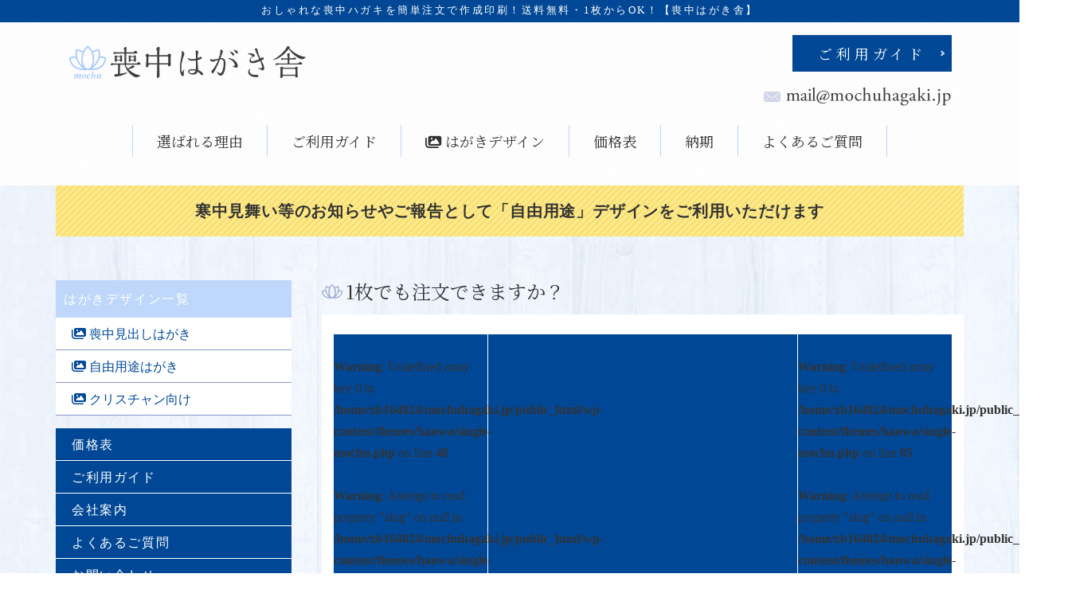

--- FILE ---
content_type: text/html; charset=UTF-8
request_url: https://mochuhagaki.jp/ufaq/1%E6%9E%9A%E3%81%A7%E3%82%82%E6%B3%A8%E6%96%87%E3%81%A7%E3%81%8D%E3%81%BE%E3%81%99%E3%81%8B%EF%BC%9F/
body_size: 17617
content:
<!DOCTYPE html>
<html lang="ja">

<head>
    <meta charset="UTF-8">
    <meta name="viewport" content="width=device-width, initial-scale=1.0">
    <meta http-equiv="X-UA-Compatible" content="ie=edge">
    <meta name="format-detection" content="telephone=no">

    <meta name='robots' content='index, follow, max-image-preview:large, max-snippet:-1, max-video-preview:-1' />

	<!-- This site is optimized with the Yoast SEO plugin v26.8 - https://yoast.com/product/yoast-seo-wordpress/ -->
	<title>1枚でも注文できますか？ - 喪中はがき舎</title>
	<link rel="canonical" href="https://mochuhagaki.jp/ufaq/1枚でも注文できますか？/" />
	<meta property="og:locale" content="ja_JP" />
	<meta property="og:type" content="article" />
	<meta property="og:title" content="1枚でも注文できますか？ - 喪中はがき舎" />
	<meta property="og:description" content="A 1枚でも注文できますか？ はい、1枚からご注文を承っております。" />
	<meta property="og:url" content="https://mochuhagaki.jp/ufaq/1枚でも注文できますか？/" />
	<meta property="og:site_name" content="喪中はがき舎" />
	<meta property="article:modified_time" content="2021-10-13T03:13:46+00:00" />
	<meta name="twitter:card" content="summary_large_image" />
	<script type="application/ld+json" class="yoast-schema-graph">{"@context":"https://schema.org","@graph":[{"@type":"WebPage","@id":"https://mochuhagaki.jp/ufaq/1%e6%9e%9a%e3%81%a7%e3%82%82%e6%b3%a8%e6%96%87%e3%81%a7%e3%81%8d%e3%81%be%e3%81%99%e3%81%8b%ef%bc%9f/","url":"https://mochuhagaki.jp/ufaq/1%e6%9e%9a%e3%81%a7%e3%82%82%e6%b3%a8%e6%96%87%e3%81%a7%e3%81%8d%e3%81%be%e3%81%99%e3%81%8b%ef%bc%9f/","name":"1枚でも注文できますか？ - 喪中はがき舎","isPartOf":{"@id":"https://mochuhagaki.jp/#website"},"datePublished":"2021-05-31T16:00:00+00:00","dateModified":"2021-10-13T03:13:46+00:00","breadcrumb":{"@id":"https://mochuhagaki.jp/ufaq/1%e6%9e%9a%e3%81%a7%e3%82%82%e6%b3%a8%e6%96%87%e3%81%a7%e3%81%8d%e3%81%be%e3%81%99%e3%81%8b%ef%bc%9f/#breadcrumb"},"inLanguage":"ja","potentialAction":[{"@type":"ReadAction","target":["https://mochuhagaki.jp/ufaq/1%e6%9e%9a%e3%81%a7%e3%82%82%e6%b3%a8%e6%96%87%e3%81%a7%e3%81%8d%e3%81%be%e3%81%99%e3%81%8b%ef%bc%9f/"]}]},{"@type":"BreadcrumbList","@id":"https://mochuhagaki.jp/ufaq/1%e6%9e%9a%e3%81%a7%e3%82%82%e6%b3%a8%e6%96%87%e3%81%a7%e3%81%8d%e3%81%be%e3%81%99%e3%81%8b%ef%bc%9f/#breadcrumb","itemListElement":[{"@type":"ListItem","position":1,"name":"ホーム","item":"https://mochuhagaki.jp/"},{"@type":"ListItem","position":2,"name":"FAQs","item":"https://mochuhagaki.jp/ufaq/"},{"@type":"ListItem","position":3,"name":"1枚でも注文できますか？"}]},{"@type":"WebSite","@id":"https://mochuhagaki.jp/#website","url":"https://mochuhagaki.jp/","name":"喪中はがき舎","description":"喪中はがきおしゃれな横書きタイプ専門【送料無料】","publisher":{"@id":"https://mochuhagaki.jp/#organization"},"potentialAction":[{"@type":"SearchAction","target":{"@type":"EntryPoint","urlTemplate":"https://mochuhagaki.jp/?s={search_term_string}"},"query-input":{"@type":"PropertyValueSpecification","valueRequired":true,"valueName":"search_term_string"}}],"inLanguage":"ja"},{"@type":"Organization","@id":"https://mochuhagaki.jp/#organization","name":"株式会社ハンワ","url":"https://mochuhagaki.jp/","logo":{"@type":"ImageObject","inLanguage":"ja","@id":"https://mochuhagaki.jp/#/schema/logo/image/","url":"https://mochuhagaki.jp/wp-content/uploads/2021/12/logo.png","contentUrl":"https://mochuhagaki.jp/wp-content/uploads/2021/12/logo.png","width":1200,"height":420,"caption":"株式会社ハンワ"},"image":{"@id":"https://mochuhagaki.jp/#/schema/logo/image/"}}]}</script>
	<!-- / Yoast SEO plugin. -->


<link rel='dns-prefetch' href='//cdnjs.cloudflare.com' />
<link rel="alternate" title="oEmbed (JSON)" type="application/json+oembed" href="https://mochuhagaki.jp/wp-json/oembed/1.0/embed?url=https%3A%2F%2Fmochuhagaki.jp%2Fufaq%2F1%25e6%259e%259a%25e3%2581%25a7%25e3%2582%2582%25e6%25b3%25a8%25e6%2596%2587%25e3%2581%25a7%25e3%2581%258d%25e3%2581%25be%25e3%2581%2599%25e3%2581%258b%25ef%25bc%259f%2F" />
<link rel="alternate" title="oEmbed (XML)" type="text/xml+oembed" href="https://mochuhagaki.jp/wp-json/oembed/1.0/embed?url=https%3A%2F%2Fmochuhagaki.jp%2Fufaq%2F1%25e6%259e%259a%25e3%2581%25a7%25e3%2582%2582%25e6%25b3%25a8%25e6%2596%2587%25e3%2581%25a7%25e3%2581%258d%25e3%2581%25be%25e3%2581%2599%25e3%2581%258b%25ef%25bc%259f%2F&#038;format=xml" />
<style id='wp-img-auto-sizes-contain-inline-css' type='text/css'>
img:is([sizes=auto i],[sizes^="auto," i]){contain-intrinsic-size:3000px 1500px}
/*# sourceURL=wp-img-auto-sizes-contain-inline-css */
</style>
<style id='wp-emoji-styles-inline-css' type='text/css'>

	img.wp-smiley, img.emoji {
		display: inline !important;
		border: none !important;
		box-shadow: none !important;
		height: 1em !important;
		width: 1em !important;
		margin: 0 0.07em !important;
		vertical-align: -0.1em !important;
		background: none !important;
		padding: 0 !important;
	}
/*# sourceURL=wp-emoji-styles-inline-css */
</style>
<style id='wp-block-library-inline-css' type='text/css'>
:root{--wp-block-synced-color:#7a00df;--wp-block-synced-color--rgb:122,0,223;--wp-bound-block-color:var(--wp-block-synced-color);--wp-editor-canvas-background:#ddd;--wp-admin-theme-color:#007cba;--wp-admin-theme-color--rgb:0,124,186;--wp-admin-theme-color-darker-10:#006ba1;--wp-admin-theme-color-darker-10--rgb:0,107,160.5;--wp-admin-theme-color-darker-20:#005a87;--wp-admin-theme-color-darker-20--rgb:0,90,135;--wp-admin-border-width-focus:2px}@media (min-resolution:192dpi){:root{--wp-admin-border-width-focus:1.5px}}.wp-element-button{cursor:pointer}:root .has-very-light-gray-background-color{background-color:#eee}:root .has-very-dark-gray-background-color{background-color:#313131}:root .has-very-light-gray-color{color:#eee}:root .has-very-dark-gray-color{color:#313131}:root .has-vivid-green-cyan-to-vivid-cyan-blue-gradient-background{background:linear-gradient(135deg,#00d084,#0693e3)}:root .has-purple-crush-gradient-background{background:linear-gradient(135deg,#34e2e4,#4721fb 50%,#ab1dfe)}:root .has-hazy-dawn-gradient-background{background:linear-gradient(135deg,#faaca8,#dad0ec)}:root .has-subdued-olive-gradient-background{background:linear-gradient(135deg,#fafae1,#67a671)}:root .has-atomic-cream-gradient-background{background:linear-gradient(135deg,#fdd79a,#004a59)}:root .has-nightshade-gradient-background{background:linear-gradient(135deg,#330968,#31cdcf)}:root .has-midnight-gradient-background{background:linear-gradient(135deg,#020381,#2874fc)}:root{--wp--preset--font-size--normal:16px;--wp--preset--font-size--huge:42px}.has-regular-font-size{font-size:1em}.has-larger-font-size{font-size:2.625em}.has-normal-font-size{font-size:var(--wp--preset--font-size--normal)}.has-huge-font-size{font-size:var(--wp--preset--font-size--huge)}.has-text-align-center{text-align:center}.has-text-align-left{text-align:left}.has-text-align-right{text-align:right}.has-fit-text{white-space:nowrap!important}#end-resizable-editor-section{display:none}.aligncenter{clear:both}.items-justified-left{justify-content:flex-start}.items-justified-center{justify-content:center}.items-justified-right{justify-content:flex-end}.items-justified-space-between{justify-content:space-between}.screen-reader-text{border:0;clip-path:inset(50%);height:1px;margin:-1px;overflow:hidden;padding:0;position:absolute;width:1px;word-wrap:normal!important}.screen-reader-text:focus{background-color:#ddd;clip-path:none;color:#444;display:block;font-size:1em;height:auto;left:5px;line-height:normal;padding:15px 23px 14px;text-decoration:none;top:5px;width:auto;z-index:100000}html :where(.has-border-color){border-style:solid}html :where([style*=border-top-color]){border-top-style:solid}html :where([style*=border-right-color]){border-right-style:solid}html :where([style*=border-bottom-color]){border-bottom-style:solid}html :where([style*=border-left-color]){border-left-style:solid}html :where([style*=border-width]){border-style:solid}html :where([style*=border-top-width]){border-top-style:solid}html :where([style*=border-right-width]){border-right-style:solid}html :where([style*=border-bottom-width]){border-bottom-style:solid}html :where([style*=border-left-width]){border-left-style:solid}html :where(img[class*=wp-image-]){height:auto;max-width:100%}:where(figure){margin:0 0 1em}html :where(.is-position-sticky){--wp-admin--admin-bar--position-offset:var(--wp-admin--admin-bar--height,0px)}@media screen and (max-width:600px){html :where(.is-position-sticky){--wp-admin--admin-bar--position-offset:0px}}

/*# sourceURL=wp-block-library-inline-css */
</style><style id='global-styles-inline-css' type='text/css'>
:root{--wp--preset--aspect-ratio--square: 1;--wp--preset--aspect-ratio--4-3: 4/3;--wp--preset--aspect-ratio--3-4: 3/4;--wp--preset--aspect-ratio--3-2: 3/2;--wp--preset--aspect-ratio--2-3: 2/3;--wp--preset--aspect-ratio--16-9: 16/9;--wp--preset--aspect-ratio--9-16: 9/16;--wp--preset--color--black: #000000;--wp--preset--color--cyan-bluish-gray: #abb8c3;--wp--preset--color--white: #ffffff;--wp--preset--color--pale-pink: #f78da7;--wp--preset--color--vivid-red: #cf2e2e;--wp--preset--color--luminous-vivid-orange: #ff6900;--wp--preset--color--luminous-vivid-amber: #fcb900;--wp--preset--color--light-green-cyan: #7bdcb5;--wp--preset--color--vivid-green-cyan: #00d084;--wp--preset--color--pale-cyan-blue: #8ed1fc;--wp--preset--color--vivid-cyan-blue: #0693e3;--wp--preset--color--vivid-purple: #9b51e0;--wp--preset--gradient--vivid-cyan-blue-to-vivid-purple: linear-gradient(135deg,rgb(6,147,227) 0%,rgb(155,81,224) 100%);--wp--preset--gradient--light-green-cyan-to-vivid-green-cyan: linear-gradient(135deg,rgb(122,220,180) 0%,rgb(0,208,130) 100%);--wp--preset--gradient--luminous-vivid-amber-to-luminous-vivid-orange: linear-gradient(135deg,rgb(252,185,0) 0%,rgb(255,105,0) 100%);--wp--preset--gradient--luminous-vivid-orange-to-vivid-red: linear-gradient(135deg,rgb(255,105,0) 0%,rgb(207,46,46) 100%);--wp--preset--gradient--very-light-gray-to-cyan-bluish-gray: linear-gradient(135deg,rgb(238,238,238) 0%,rgb(169,184,195) 100%);--wp--preset--gradient--cool-to-warm-spectrum: linear-gradient(135deg,rgb(74,234,220) 0%,rgb(151,120,209) 20%,rgb(207,42,186) 40%,rgb(238,44,130) 60%,rgb(251,105,98) 80%,rgb(254,248,76) 100%);--wp--preset--gradient--blush-light-purple: linear-gradient(135deg,rgb(255,206,236) 0%,rgb(152,150,240) 100%);--wp--preset--gradient--blush-bordeaux: linear-gradient(135deg,rgb(254,205,165) 0%,rgb(254,45,45) 50%,rgb(107,0,62) 100%);--wp--preset--gradient--luminous-dusk: linear-gradient(135deg,rgb(255,203,112) 0%,rgb(199,81,192) 50%,rgb(65,88,208) 100%);--wp--preset--gradient--pale-ocean: linear-gradient(135deg,rgb(255,245,203) 0%,rgb(182,227,212) 50%,rgb(51,167,181) 100%);--wp--preset--gradient--electric-grass: linear-gradient(135deg,rgb(202,248,128) 0%,rgb(113,206,126) 100%);--wp--preset--gradient--midnight: linear-gradient(135deg,rgb(2,3,129) 0%,rgb(40,116,252) 100%);--wp--preset--font-size--small: 13px;--wp--preset--font-size--medium: 20px;--wp--preset--font-size--large: 36px;--wp--preset--font-size--x-large: 42px;--wp--preset--spacing--20: 0.44rem;--wp--preset--spacing--30: 0.67rem;--wp--preset--spacing--40: 1rem;--wp--preset--spacing--50: 1.5rem;--wp--preset--spacing--60: 2.25rem;--wp--preset--spacing--70: 3.38rem;--wp--preset--spacing--80: 5.06rem;--wp--preset--shadow--natural: 6px 6px 9px rgba(0, 0, 0, 0.2);--wp--preset--shadow--deep: 12px 12px 50px rgba(0, 0, 0, 0.4);--wp--preset--shadow--sharp: 6px 6px 0px rgba(0, 0, 0, 0.2);--wp--preset--shadow--outlined: 6px 6px 0px -3px rgb(255, 255, 255), 6px 6px rgb(0, 0, 0);--wp--preset--shadow--crisp: 6px 6px 0px rgb(0, 0, 0);}:where(.is-layout-flex){gap: 0.5em;}:where(.is-layout-grid){gap: 0.5em;}body .is-layout-flex{display: flex;}.is-layout-flex{flex-wrap: wrap;align-items: center;}.is-layout-flex > :is(*, div){margin: 0;}body .is-layout-grid{display: grid;}.is-layout-grid > :is(*, div){margin: 0;}:where(.wp-block-columns.is-layout-flex){gap: 2em;}:where(.wp-block-columns.is-layout-grid){gap: 2em;}:where(.wp-block-post-template.is-layout-flex){gap: 1.25em;}:where(.wp-block-post-template.is-layout-grid){gap: 1.25em;}.has-black-color{color: var(--wp--preset--color--black) !important;}.has-cyan-bluish-gray-color{color: var(--wp--preset--color--cyan-bluish-gray) !important;}.has-white-color{color: var(--wp--preset--color--white) !important;}.has-pale-pink-color{color: var(--wp--preset--color--pale-pink) !important;}.has-vivid-red-color{color: var(--wp--preset--color--vivid-red) !important;}.has-luminous-vivid-orange-color{color: var(--wp--preset--color--luminous-vivid-orange) !important;}.has-luminous-vivid-amber-color{color: var(--wp--preset--color--luminous-vivid-amber) !important;}.has-light-green-cyan-color{color: var(--wp--preset--color--light-green-cyan) !important;}.has-vivid-green-cyan-color{color: var(--wp--preset--color--vivid-green-cyan) !important;}.has-pale-cyan-blue-color{color: var(--wp--preset--color--pale-cyan-blue) !important;}.has-vivid-cyan-blue-color{color: var(--wp--preset--color--vivid-cyan-blue) !important;}.has-vivid-purple-color{color: var(--wp--preset--color--vivid-purple) !important;}.has-black-background-color{background-color: var(--wp--preset--color--black) !important;}.has-cyan-bluish-gray-background-color{background-color: var(--wp--preset--color--cyan-bluish-gray) !important;}.has-white-background-color{background-color: var(--wp--preset--color--white) !important;}.has-pale-pink-background-color{background-color: var(--wp--preset--color--pale-pink) !important;}.has-vivid-red-background-color{background-color: var(--wp--preset--color--vivid-red) !important;}.has-luminous-vivid-orange-background-color{background-color: var(--wp--preset--color--luminous-vivid-orange) !important;}.has-luminous-vivid-amber-background-color{background-color: var(--wp--preset--color--luminous-vivid-amber) !important;}.has-light-green-cyan-background-color{background-color: var(--wp--preset--color--light-green-cyan) !important;}.has-vivid-green-cyan-background-color{background-color: var(--wp--preset--color--vivid-green-cyan) !important;}.has-pale-cyan-blue-background-color{background-color: var(--wp--preset--color--pale-cyan-blue) !important;}.has-vivid-cyan-blue-background-color{background-color: var(--wp--preset--color--vivid-cyan-blue) !important;}.has-vivid-purple-background-color{background-color: var(--wp--preset--color--vivid-purple) !important;}.has-black-border-color{border-color: var(--wp--preset--color--black) !important;}.has-cyan-bluish-gray-border-color{border-color: var(--wp--preset--color--cyan-bluish-gray) !important;}.has-white-border-color{border-color: var(--wp--preset--color--white) !important;}.has-pale-pink-border-color{border-color: var(--wp--preset--color--pale-pink) !important;}.has-vivid-red-border-color{border-color: var(--wp--preset--color--vivid-red) !important;}.has-luminous-vivid-orange-border-color{border-color: var(--wp--preset--color--luminous-vivid-orange) !important;}.has-luminous-vivid-amber-border-color{border-color: var(--wp--preset--color--luminous-vivid-amber) !important;}.has-light-green-cyan-border-color{border-color: var(--wp--preset--color--light-green-cyan) !important;}.has-vivid-green-cyan-border-color{border-color: var(--wp--preset--color--vivid-green-cyan) !important;}.has-pale-cyan-blue-border-color{border-color: var(--wp--preset--color--pale-cyan-blue) !important;}.has-vivid-cyan-blue-border-color{border-color: var(--wp--preset--color--vivid-cyan-blue) !important;}.has-vivid-purple-border-color{border-color: var(--wp--preset--color--vivid-purple) !important;}.has-vivid-cyan-blue-to-vivid-purple-gradient-background{background: var(--wp--preset--gradient--vivid-cyan-blue-to-vivid-purple) !important;}.has-light-green-cyan-to-vivid-green-cyan-gradient-background{background: var(--wp--preset--gradient--light-green-cyan-to-vivid-green-cyan) !important;}.has-luminous-vivid-amber-to-luminous-vivid-orange-gradient-background{background: var(--wp--preset--gradient--luminous-vivid-amber-to-luminous-vivid-orange) !important;}.has-luminous-vivid-orange-to-vivid-red-gradient-background{background: var(--wp--preset--gradient--luminous-vivid-orange-to-vivid-red) !important;}.has-very-light-gray-to-cyan-bluish-gray-gradient-background{background: var(--wp--preset--gradient--very-light-gray-to-cyan-bluish-gray) !important;}.has-cool-to-warm-spectrum-gradient-background{background: var(--wp--preset--gradient--cool-to-warm-spectrum) !important;}.has-blush-light-purple-gradient-background{background: var(--wp--preset--gradient--blush-light-purple) !important;}.has-blush-bordeaux-gradient-background{background: var(--wp--preset--gradient--blush-bordeaux) !important;}.has-luminous-dusk-gradient-background{background: var(--wp--preset--gradient--luminous-dusk) !important;}.has-pale-ocean-gradient-background{background: var(--wp--preset--gradient--pale-ocean) !important;}.has-electric-grass-gradient-background{background: var(--wp--preset--gradient--electric-grass) !important;}.has-midnight-gradient-background{background: var(--wp--preset--gradient--midnight) !important;}.has-small-font-size{font-size: var(--wp--preset--font-size--small) !important;}.has-medium-font-size{font-size: var(--wp--preset--font-size--medium) !important;}.has-large-font-size{font-size: var(--wp--preset--font-size--large) !important;}.has-x-large-font-size{font-size: var(--wp--preset--font-size--x-large) !important;}
/*# sourceURL=global-styles-inline-css */
</style>

<style id='classic-theme-styles-inline-css' type='text/css'>
/*! This file is auto-generated */
.wp-block-button__link{color:#fff;background-color:#32373c;border-radius:9999px;box-shadow:none;text-decoration:none;padding:calc(.667em + 2px) calc(1.333em + 2px);font-size:1.125em}.wp-block-file__button{background:#32373c;color:#fff;text-decoration:none}
/*# sourceURL=/wp-includes/css/classic-themes.min.css */
</style>
<link rel='stylesheet' id='fancybox-for-wp-css' href='https://mochuhagaki.jp/wp-content/plugins/fancybox-for-wordpress/assets/css/fancybox.css?ver=1.3.4' type='text/css' media='all' />
<link rel='stylesheet' id='xo-event-calendar-css' href='https://mochuhagaki.jp/wp-content/plugins/xo-event-calendar/css/xo-event-calendar.css?ver=3.2.10' type='text/css' media='all' />
<link rel='stylesheet' id='xo-event-calendar-event-calendar-css' href='https://mochuhagaki.jp/wp-content/plugins/xo-event-calendar/build/event-calendar/style-index.css?ver=3.2.10' type='text/css' media='all' />
<link rel='stylesheet' id='reset-css' href='https://mochuhagaki.jp/wp-content/themes/hanwa/reset.css?ver=6.9' type='text/css' media='all' />
<link rel='stylesheet' id='bs-css' href='https://mochuhagaki.jp/wp-content/themes/hanwa/css/bootstrap.min.css?ver=6.9' type='text/css' media='all' />
<link rel='stylesheet' id='hanwa-style-css' href='https://mochuhagaki.jp/wp-content/themes/hanwa/style.css?ver=6.9' type='text/css' media='all' />
<link rel='stylesheet' id='wp-block-paragraph-css' href='https://mochuhagaki.jp/wp-includes/blocks/paragraph/style.min.css?ver=6.9' type='text/css' media='all' />
<link rel='stylesheet' id='ewd-ufaq-rrssb-css' href='https://mochuhagaki.jp/wp-content/plugins/ultimate-faqs/assets/css/rrssb-min.css?ver=2.4.5' type='text/css' media='all' />
<link rel='stylesheet' id='ewd-ufaq-jquery-ui-css' href='https://mochuhagaki.jp/wp-content/plugins/ultimate-faqs/assets/css/jquery-ui.min.css?ver=2.4.5' type='text/css' media='all' />
<link rel='stylesheet' id='ewd-ufaq-css-css' href='https://mochuhagaki.jp/wp-content/plugins/ultimate-faqs/assets/css/ewd-ufaq.css?ver=2.4.5' type='text/css' media='all' />
<script type="text/javascript" src="https://mochuhagaki.jp/wp-includes/js/jquery/jquery.min.js?ver=3.7.1" id="jquery-core-js"></script>
<script type="text/javascript" src="https://mochuhagaki.jp/wp-includes/js/jquery/jquery-migrate.min.js?ver=3.4.1" id="jquery-migrate-js"></script>
<script type="text/javascript" src="https://mochuhagaki.jp/wp-content/plugins/fancybox-for-wordpress/assets/js/purify.min.js?ver=1.3.4" id="purify-js"></script>
<script type="text/javascript" src="https://mochuhagaki.jp/wp-content/plugins/fancybox-for-wordpress/assets/js/jquery.fancybox.js?ver=1.3.4" id="fancybox-for-wp-js"></script>
<script type="text/javascript" src="//cdnjs.cloudflare.com/ajax/libs/jquery-easing/1.4.1/jquery.easing.min.js?ver=6.9" id="jquery-easing-js"></script>
<link rel="https://api.w.org/" href="https://mochuhagaki.jp/wp-json/" /><link rel="alternate" title="JSON" type="application/json" href="https://mochuhagaki.jp/wp-json/wp/v2/ufaq/5050" /><link rel="EditURI" type="application/rsd+xml" title="RSD" href="https://mochuhagaki.jp/xmlrpc.php?rsd" />
<meta name="generator" content="WordPress 6.9" />
<link rel='shortlink' href='https://mochuhagaki.jp/?p=5050' />

<!-- Fancybox for WordPress v3.3.7 -->
<style type="text/css">
	.fancybox-slide--image .fancybox-content{background-color: #FFFFFF}div.fancybox-caption{display:none !important;}
	
	img.fancybox-image{border-width:10px;border-color:#FFFFFF;border-style:solid;}
	div.fancybox-bg{background-color:rgba(102,102,102,0.3);opacity:1 !important;}div.fancybox-content{border-color:#FFFFFF}
	div#fancybox-title{background-color:#FFFFFF}
	div.fancybox-content{background-color:#FFFFFF}
	div#fancybox-title-inside{color:#333333}
	
	
	
	div.fancybox-caption p.caption-title{display:inline-block}
	div.fancybox-caption p.caption-title{font-size:14px}
	div.fancybox-caption p.caption-title{color:#333333}
	div.fancybox-caption {color:#333333}div.fancybox-caption p.caption-title {background:#fff; width:auto;padding:10px 30px;}div.fancybox-content p.caption-title{color:#333333;margin: 0;padding: 5px 0;}
</style><script type="text/javascript">
	jQuery(function () {

		var mobileOnly = false;
		
		if (mobileOnly) {
			return;
		}

		jQuery.fn.getTitle = function () { // Copy the title of every IMG tag and add it to its parent A so that fancybox can show titles
			var arr = jQuery("a[data-fancybox]");jQuery.each(arr, function() {var title = jQuery(this).children("img").attr("title") || '';var figCaptionHtml = jQuery(this).next("figcaption").html() || '';var processedCaption = figCaptionHtml;if (figCaptionHtml.length && typeof DOMPurify === 'function') {processedCaption = DOMPurify.sanitize(figCaptionHtml, {USE_PROFILES: {html: true}});} else if (figCaptionHtml.length) {processedCaption = jQuery("<div>").text(figCaptionHtml).html();}var newTitle = title;if (processedCaption.length) {newTitle = title.length ? title + " " + processedCaption : processedCaption;}if (newTitle.length) {jQuery(this).attr("title", newTitle);}});		}

		// Supported file extensions

				var thumbnails = jQuery("a:has(img)").not(".nolightbox").not('.envira-gallery-link').not('.ngg-simplelightbox').filter(function () {
			return /\.(jpe?g|png|gif|mp4|webp|bmp|pdf)(\?[^/]*)*$/i.test(jQuery(this).attr('href'))
		});
		

		// Add data-type iframe for links that are not images or videos.
		var iframeLinks = jQuery('.fancyboxforwp').filter(function () {
			return !/\.(jpe?g|png|gif|mp4|webp|bmp|pdf)(\?[^/]*)*$/i.test(jQuery(this).attr('href'))
		}).filter(function () {
			return !/vimeo|youtube/i.test(jQuery(this).attr('href'))
		});
		iframeLinks.attr({"data-type": "iframe"}).getTitle();

				// Gallery All
		thumbnails.addClass("fancyboxforwp").attr("data-fancybox", "gallery").getTitle();
		iframeLinks.attr({"data-fancybox": "gallery"}).getTitle();

		// Gallery type NONE
		
		// Call fancybox and apply it on any link with a rel atribute that starts with "fancybox", with the options set on the admin panel
		jQuery("a.fancyboxforwp").fancyboxforwp({
			loop: false,
			smallBtn: false,
			zoomOpacity: "auto",
			animationEffect: "fade",
			animationDuration: 500,
			transitionEffect: "fade",
			transitionDuration: "300",
			overlayShow: true,
			overlayOpacity: "0.3",
			titleShow: true,
			titlePosition: "inside",
			keyboard: true,
			showCloseButton: false,
			arrows: true,
			clickContent:false,
			clickSlide: "close",
			mobile: {
				clickContent: function (current, event) {
					return current.type === "image" ? "toggleControls" : false;
				},
				clickSlide: function (current, event) {
					return current.type === "image" ? "close" : "close";
				},
			},
			wheel: false,
			toolbar: true,
			preventCaptionOverlap: true,
			onInit: function() { },			onDeactivate
	: function() { },		beforeClose: function() { },			afterShow: function(instance) { jQuery( ".fancybox-image" ).on("click", function( ){ ( instance.isScaledDown() ) ? instance.scaleToActual() : instance.scaleToFit() }) },				afterClose: function() { },					caption : function( instance, item ) {var title = "";if("undefined" != typeof jQuery(this).context ){var title = jQuery(this).context.title;} else { var title = ("undefined" != typeof jQuery(this).attr("title")) ? jQuery(this).attr("title") : false;}var caption = jQuery(this).data('caption') || '';if ( item.type === 'image' && title.length ) {caption = (caption.length ? caption + '<br />' : '') + '<p class="caption-title">'+jQuery("<div>").text(title).html()+'</p>' ;}if (typeof DOMPurify === "function" && caption.length) { return DOMPurify.sanitize(caption, {USE_PROFILES: {html: true}}); } else { return jQuery("<div>").text(caption).html(); }},
		afterLoad : function( instance, current ) {var captionContent = current.opts.caption || '';var sanitizedCaptionString = '';if (typeof DOMPurify === 'function' && captionContent.length) {sanitizedCaptionString = DOMPurify.sanitize(captionContent, {USE_PROFILES: {html: true}});} else if (captionContent.length) { sanitizedCaptionString = jQuery("<div>").text(captionContent).html();}if (sanitizedCaptionString.length) { current.$content.append(jQuery('<div class=\"fancybox-custom-caption inside-caption\" style=\" position: absolute;left:0;right:0;color:#000;margin:0 auto;bottom:0;text-align:center;background-color:#FFFFFF \"></div>').html(sanitizedCaptionString)); }},
			})
		;

			})
</script>
<!-- END Fancybox for WordPress -->
    
    <script type="text/javascript">
        var ajaxurl = 'https://mochuhagaki.jp/wp-admin/admin-ajax.php';
    </script>
<link rel="icon" href="https://mochuhagaki.jp/wp-content/uploads/2020/11/cropped-favicon-32x32.png" sizes="32x32" />
<link rel="icon" href="https://mochuhagaki.jp/wp-content/uploads/2020/11/cropped-favicon-192x192.png" sizes="192x192" />
<link rel="apple-touch-icon" href="https://mochuhagaki.jp/wp-content/uploads/2020/11/cropped-favicon-180x180.png" />
<meta name="msapplication-TileImage" content="https://mochuhagaki.jp/wp-content/uploads/2020/11/cropped-favicon-270x270.png" />
		<style type="text/css" id="wp-custom-css">
			.infoarea p {
	border:none!important;
	margin:0 auto!important;
}
		</style>
		    <script>
        jQuery(function() {
            jQuery('.menu_trigger').click(function() {
                jQuery(this).toggleClass('active');
                if (jQuery(this).hasClass('active')) {
                    jQuery('.menu_trigger').addClass('active');
                    jQuery('.header_nav').addClass('active');
                    jQuery('.menu_background').addClass('active');
                } else {
                    jQuery('.menu_trigger').removeClass('active');
                    jQuery('.header_nav').removeClass('active');
                    jQuery('.menu_background').removeClass('active');
                }
            });
            jQuery('.menu-item a').click(function() {
                jQuery('.menu_trigger').removeClass('active');
                jQuery('.header_nav').removeClass('active');
                jQuery('.menu_background').removeClass('active');
            });
            jQuery('.menu_background').click(function() {
                jQuery(this).toggleClass('active');
                if (jQuery(this).hasClass('active')) {} else {
                    jQuery('.menu_trigger').removeClass('active');
                    jQuery('.header_nav').removeClass('active');
                    jQuery('.menu_background').removeClass('active');
                }

            });
        });
    </script>
    <!-- Global site tag (gtag.js) - Google Ads: 1070741153 -->
    <script async src="https://www.googletagmanager.com/gtag/js?id=AW-1070741153"></script>
    <script>
        window.dataLayer = window.dataLayer || [];

        function gtag() {
            dataLayer.push(arguments);
        }
        gtag('js', new Date());
        gtag('config', 'AW-1070741153');
    </script>

</head>

<body class="wp-singular ufaq-template-default single single-ufaq postid-5050 wp-theme-hanwa">
    <header class="header">
        <h1 class="header_copy">おしゃれな喪中ハガキを簡単注文で作成印刷！<br class="d-block d-sm-none">送料無料・1枚からOK！【喪中はがき舎】</h1>
        <div class="container header_inner">
            <div class="header_box1">
                <div class="logo">
                    <a href="https://mochuhagaki.jp/"><img src="https://mochuhagaki.jp/wp-content/themes/hanwa/images/logo.png" alt="喪中はがき舎" width="600px"></a>
                </div>

                <div class="navbtn d-md-none">
                    <a class="menu_trigger" href="#">
                        <span></span>
                        <span></span>
                        <span></span>
                        <p>MENU</p>
                    </a>
                </div>
                <div class="goto_wedd d-none d-md-block"><a href="https://mochuhagaki.jp" target="_blank"><img src="https://mochuhagaki.jp/wp-content/themes/hanwa/images/cmn_head_ban.gif" alt="喪中ハガキ"></a></div>
            </div>
            <div class="header_info d-none d-md-block">
                <div class="header_guide serif"><a href="https://mochuhagaki.jp/guide/">ご利用ガイド</a></div>
                <div class="header_mail"><img src="https://mochuhagaki.jp/wp-content/themes/hanwa/images/cmn_head_mail.png" alt="喪中はがき舎メールアドレス"></div>
            </div>
        </div>
		<!--231114.更新-->
        <script src="https://kit.fontawesome.com/bd06324607.js" crossorigin="anonymous"></script>
    </header>
    <div class="header_nav">
        <nav class="serif">
            <nav class="menu-%e3%82%b0%e3%83%ad%e3%83%bc%e3%83%90%e3%83%ab%e3%83%8a%e3%83%93%e3%82%b2%e3%83%bc%e3%82%b7%e3%83%a7%e3%83%b3-container"><ul id="menu-%e3%82%b0%e3%83%ad%e3%83%bc%e3%83%90%e3%83%ab%e3%83%8a%e3%83%93%e3%82%b2%e3%83%bc%e3%82%b7%e3%83%a7%e3%83%b3" class="menu"><li id="menu-item-347" class="menu-item menu-item-type-post_type menu-item-object-page menu-item-347"><a href="https://mochuhagaki.jp/about/">選ばれる理由</a></li>
<li id="menu-item-345" class="menu-item menu-item-type-post_type menu-item-object-page menu-item-345"><a href="https://mochuhagaki.jp/guide/">ご利用ガイド</a></li>
<li id="menu-item-5132" class="menu-item menu-item-type-custom menu-item-object-custom menu-item-5132"><a href="/#choice_themes"><i class="fas fa-images"></i> はがきデザイン</a></li>
<li id="menu-item-346" class="menu-item menu-item-type-post_type menu-item-object-page menu-item-346"><a href="https://mochuhagaki.jp/price/">価格表</a></li>
<li id="menu-item-366" class="menu-item menu-item-type-post_type menu-item-object-page menu-item-366"><a href="https://mochuhagaki.jp/delivery-time/">納期</a></li>
<li id="menu-item-5042" class="menu-item menu-item-type-post_type menu-item-object-page menu-item-5042"><a href="https://mochuhagaki.jp/faq/">よくあるご質問</a></li>
</ul></nav>

        </nav>

    </div>
    <div class="menu_background"></div>
<p class="serif d-block d-sm-none category-link"><a href="/category/mochu/">喪中はがき一覧</a>　|　<a href="/category/free/">自由用途はがき一覧</a><br><a href="/category/christian/">クリスチャン向け一覧</a></p>
  <div class="front_info p-0">
    <div class="container px-0">
      <div id="block-8" class="infoarea p-0"></div><div id="block-6" class="infoarea p-0"></div><div id="block-14" class="infoarea p-0">
<div class="infoarea">
<div class="yellow">
<h5 class="mb-0"><b>寒中見舞い等のお知らせやご報告として「自由用途」デザインをご利用いただけます</b></h5>
</div>
</div>
</div><div id="block-10" class="infoarea p-0"></div><div id="block-12" class="infoarea p-0"></div>    </div>
  </div>



<section class="section">
  
    
    
    <div class="container main-box">
      <div class="side_r">
        <!-- サイドメニュー（上） -->
<!--201014.非表示　<div class="sidelink-n"><a href="/post-archives/">喪中はがきデザイン一覧</a></div> -->
<div class="sidelist">
    <div class="sidethemes">はがきデザイン一覧</div>
    <div class="menu-%e3%82%b5%e3%82%a4%e3%83%89%ef%bc%88%e4%b8%8a%ef%bc%89-container"><ul id="menu-%e3%82%b5%e3%82%a4%e3%83%89%ef%bc%88%e4%b8%8a%ef%bc%89" class="menu"><li id="menu-item-4442" class="menu-item menu-item-type-taxonomy menu-item-object-category menu-item-4442"><a href="https://mochuhagaki.jp/category/mochu/"><i class="fas fa-images"></i> 喪中見出しはがき</a></li>
<li id="menu-item-4443" class="menu-item menu-item-type-taxonomy menu-item-object-category menu-item-4443"><a href="https://mochuhagaki.jp/category/free/"><i class="fas fa-images"></i> 自由用途はがき</a></li>
<li id="menu-item-5117" class="menu-item menu-item-type-taxonomy menu-item-object-category menu-item-5117"><a href="https://mochuhagaki.jp/category/christian/"><i class="fas fa-images"></i> クリスチャン向け</a></li>
</ul></div></div>
<!-- サイドメニュー（下） -->
<div class="sidelink">
    <div class="menu-%e3%82%b5%e3%82%a4%e3%83%89%ef%bc%88%e4%b8%8b%ef%bc%89-container"><ul id="menu-%e3%82%b5%e3%82%a4%e3%83%89%ef%bc%88%e4%b8%8b%ef%bc%89" class="menu"><li id="menu-item-487" class="menu-item menu-item-type-post_type menu-item-object-page menu-item-487"><a href="https://mochuhagaki.jp/price/">価格表</a></li>
<li id="menu-item-488" class="menu-item menu-item-type-post_type menu-item-object-page menu-item-488"><a href="https://mochuhagaki.jp/guide/">ご利用ガイド</a></li>
<li id="menu-item-486" class="menu-item menu-item-type-post_type menu-item-object-page menu-item-486"><a href="https://mochuhagaki.jp/company/">会社案内</a></li>
<li id="menu-item-5098" class="menu-item menu-item-type-post_type menu-item-object-page menu-item-5098"><a href="https://mochuhagaki.jp/faq/">よくあるご質問</a></li>
<li id="menu-item-485" class="menu-item menu-item-type-post_type menu-item-object-page menu-item-485"><a href="https://mochuhagaki.jp/contact/">お問い合わせ</a></li>
</ul></div></div>
<!-- サイドエリア -->
    <div class="">
        <div id="custom_html-20" class="widget_text side"><div class="textwidget custom-html-widget"><p><a href="/christian/"><img src="/wp-content/uploads/2020/11/btn_bunrei1.png" alt=""></a>
</p></div></div><div id="custom_html-21" class="widget_text side"><div class="textwidget custom-html-widget"><div class="">
<iframe src="https://www.hanwa-corp.jp/cgi/hagaki/cal.cgi" width="100%" height="200" frameborder="0" scrolling="no"></iframe><br /><iframe src="https://www.hanwa-corp.jp/cgi/hagaki/cal.cgi?cm=1" width="100%" height="200" frameborder="0" scrolling="no"></iframe>
</div></div></div><div id="custom_html-2" class="widget_text side"><div class="textwidget custom-html-widget"><div class="" style="text-align:left;">
	<p style="font-size:1em;line-height:1.5em;"><span style="color:#ffdcdc;font-size:1.5em;vertical-align:bottom;">■</span>… 休業日<br>
営業時間<small><br class="d-inline d-lg-none"> （弊社休業日を除く平日）</small><br>10:00～12:00 /<br class="d-inline d-lg-none"> 13:00～16:00</p>
	<p class="mt-2 mb-0" style="font-size:0.84em;">営業日のご注文で最短翌営業日発送いたします。
<ol style="font-size:0.84em;">
	<li>※金土日のご注文は火曜日発送になります。</li>
	</ol>
	<a href="/delivery-time/"><span style="font-weight:bold;line-height:2em;"><i class="fas fa-angle-right"></i> 納期について</span></a><br><br>
営業時間外のご注文・問い合わせは翌営業日より対応いたします。</p>
</div></div></div><div id="custom_html-24" class="widget_text side"><div class="textwidget custom-html-widget"><p><a href="/conpany/environment/"><img src="/wp-content/themes/hanwa/images/side_menu_bna01.png" alt="ポイント株式会社は環境に配慮したグリーン電力を使用しています" width="190" height="80"></a></p>
<p>
	<a href="https://ondankataisaku.env.go.jp/decokatsu/" target="_blank" rel="noopener noreferrer"><img src="/wp-content/themes/hanwa/images/side_menu_bna02.png" class="rover mb-3" alt="デコ活"></a>
</p></div></div><div id="custom_html-4" class="widget_text side"><div class="textwidget custom-html-widget"><div class="small text-left">
<p class="mt-2">
<ul style="opacity:0.5;">
<li><a href="https://houjiannaijou.com/" target="_blank">法事案内状ドットコム<i class="fa-solid fa-arrow-up-right-from-square ml-2"></i></a></li>
<li><a href="https://chouden.houjiannaijou.com/" target="_blank">弔電お礼状封筒セット<i class="fa-solid fa-arrow-up-right-from-square ml-2"></i></a></li>
<li><a href="https://houkoku.houjiannaijou.com/" target="_blank">葬儀・法要の事後報告挨拶状<i class="fa-solid fa-arrow-up-right-from-square ml-2"></i></a></li>
<li><a href="https://miwahousei.com/" target="_blank">厚手無地白Tシャツメンズブランド<i class="fa-solid fa-arrow-up-right-from-square ml-2"></i></a></li>
</ul>
</p>
</div></div></div>    </div>
      </div>
      <div class="main_cont">
        <article class="entry">
          <h1 class="serif single_ttl">1枚でも注文できますか？</h1>
          <div class="single_entry">

            <!--200809.追加 PC用-->
            <div class="d-none d-sm-block">
              <div class="pagenavlink">
                <!--210609.PC用ループ　ここから-->

                <p class="ipad_off">
                  <br />
<b>Warning</b>:  Undefined array key 0 in <b>/home/xb164824/mochuhagaki.jp/public_html/wp-content/themes/hanwa/single-mochu.php</b> on line <b>48</b><br />
<br />
<b>Warning</b>:  Attempt to read property "slug" on null in <b>/home/xb164824/mochuhagaki.jp/public_html/wp-content/themes/hanwa/single-mochu.php</b> on line <b>48</b><br />
                      
                        <a href="https://mochuhagaki.jp/design-205m/"><i class="fas fa-chevron-left"></i> 前の<br class="d-md-none">デザイン</a>
                                  </p>
                <p class="ipad_off">
                  <!--210202.カテゴリの一覧へ-->
                                  </p>
                <p class="ipad_off">
                  <br />
<b>Warning</b>:  Undefined array key 0 in <b>/home/xb164824/mochuhagaki.jp/public_html/wp-content/themes/hanwa/single-mochu.php</b> on line <b>85</b><br />
<br />
<b>Warning</b>:  Attempt to read property "slug" on null in <b>/home/xb164824/mochuhagaki.jp/public_html/wp-content/themes/hanwa/single-mochu.php</b> on line <b>85</b><br />
                                                                  <a href="https://mochuhagaki.jp/design-101c/">次の<br class="d-md-none">デザイン <i class="fas fa-chevron-right"></i></a>
                                  </p>
                <!--210609. PC用ループ　ここまで-->
              </div>
            </div>

            <!--210609.スマホ用ループ　ここから-->
            <div class="ipad">
              <div class="pagenavlink">
                <p><br />
<b>Warning</b>:  Undefined array key 0 in <b>/home/xb164824/mochuhagaki.jp/public_html/wp-content/themes/hanwa/single-mochu.php</b> on line <b>113</b><br />
<br />
<b>Warning</b>:  Attempt to read property "slug" on null in <b>/home/xb164824/mochuhagaki.jp/public_html/wp-content/themes/hanwa/single-mochu.php</b> on line <b>113</b><br />
                                              <a href="https://mochuhagaki.jp/design-205m/"><i class="fas fa-chevron-left"></i> </a>
                                  </p>
                <p style="width:100%;">
                  </p>
                <p>
                  <br />
<b>Warning</b>:  Undefined array key 0 in <b>/home/xb164824/mochuhagaki.jp/public_html/wp-content/themes/hanwa/single-mochu.php</b> on line <b>146</b><br />
<br />
<b>Warning</b>:  Attempt to read property "slug" on null in <b>/home/xb164824/mochuhagaki.jp/public_html/wp-content/themes/hanwa/single-mochu.php</b> on line <b>146</b><br />
                                                                  <a href="https://mochuhagaki.jp/design-101c/"> <i class="fas fa-chevron-right"></i></a>
                                  </p>
                <!--スマホ用ループ　ここまで-->
              </div>
            </div>

            <div class="content_area">
              <div  class="ewd-ufaq-faq-list ewd-ufaq-page-type-distinct ewd-ufaq-category-tabs-" id='ewd-ufaq-faq-list'>

	<input type='hidden' name='show_on_load' value='' id='ewd-ufaq-show-on-load' />
<input type='hidden' name='include_category' value='' id='ewd-ufaq-include-category' />
<input type='hidden' name='exclude_category' value='' id='ewd-ufaq-exclude-category' />
<input type='hidden' name='orderby' value='date' id='ewd-ufaq-orderby' />
<input type='hidden' name='order' value='asc' id='ewd-ufaq-order' />
<input type='hidden' name='post_count' value='-1' id='ewd-ufaq-post-count' />
<input type='hidden' name='current_url' value='/ufaq/1%E6%9E%9A%E3%81%A7%E3%82%82%E6%B3%A8%E6%96%87%E3%81%A7%E3%81%8D%E3%81%BE%E3%81%99%E3%81%8B%EF%BC%9F/' id='ewd-ufaq-current-url' />
	
	
	<div class='ewd-ufaq-faqs'>

		<div  class="ewd-ufaq-faq-div ewd-ufaq-faq-column-count-one ewd-ufaq-faq-responsive-columns- ewd-ufaq-faq-display-style-default ewd-ufaq-can-be-toggled" id='ewd-ufaq-post-5050-ktYGVX5rUe' data-post_id='5050'>

		
	<div class='ewd-ufaq-faq-title ewd-ufaq-faq-toggle'>
	
	<a class='ewd-ufaq-post-margin'  href='#' role="button">

		<div class='ewd-ufaq-post-margin-symbol ewd-ufaq-'>
			<span >A</span>
		</div>

		<div class='ewd-ufaq-faq-title-text'>

			<h4>
				1枚でも注文できますか？			</h4>

		</div>

		<div class='ewd-ufaq-clear'></div>

	</a>
	
</div>
	
	<div class='ewd-ufaq-faq-body' >

		
			
		
			<div class='ewd-ufaq-post-margin ewd-ufaq-faq-post'>
	
<p>はい、1枚からご注文を承っております。</p>
</div>
		
			
		
			
		
			
		
			
		
			
		
			
		
			
		
			
		
	</div>

</div>
	</div>

	
</div>            </div>
            <div class="designimg_box">
              
            </div>

          </div>

          <div class="designitem_info">
            
            <!-- <h3 class="md_title">商品情報</h3> -->
            
            <!-- <hr> -->
            
            <form id="todesign" name="fm1" action="/preview/order.php" method="get">
              <p class="choice_ttl">このデザインで</p>
              <button type="submit" class="btn btn-submit">　プレビュー作成 <i class="fas fa-arrow-alt-circle-right"></i></button>
              <!-- パラメーター 210609.WPカスタムフィールドと相性悪い-->

                            <input type="hidden" id="item_number" name="item_number" value="1%e6%9e%9a%e3%81%a7%e3%82%82%e6%b3%a8%e6%96%87%e3%81%a7%e3%81%8d%e3%81%be%e3%81%99%e3%81%8b%ef%bc%9f">
              <input type="hidden" id="basic_font_family" name="basic_font_family" value="">
              <input type="hidden" name="basic_font_size" id="basic_font_size" value="">
              <input type="hidden" name="names_font_size" id="names_font_size" value="">

              <input type="hidden" id="greet_block_x" name="greet_block_x" value="">
              <input type="hidden" id="greet_block_y" name="greet_block_y" value="">
              <input type="hidden" id="greet_block_text_align" name="greet_block_text_align" value="">
              <input type="hidden" id="greet_block_color" name="greet_block_color" value="">

              <input type="hidden" id="names_block_x" name="names_block_x" value="">
              <input type="hidden" id="names_block_y" name="names_block_y" value="">
              <input type="hidden" id="names_block_text_align" name="names_block_text_align" value="">
              <input type="hidden" id="names_block_color" name="names_block_color" value="">

              <!-- <input type="hidden" id="oldname_block_x" name="oldname_block_x" value="">
                            <input type="hidden" id="oldname_block_y" name="oldname_block_y" value=""> -->

              <input type="hidden" id="contact_block_x" name="contact_block_x" value="">
              <input type="hidden" id="contact_block_y" name="contact_block_y" value="">
              <input type="hidden" id="contact_block_text_align" name="contact_block_text_align" value="">
              <input type="hidden" id="contact_block_color" name="contact_block_color" value="">
              <input type="hidden" id="hagaki_sample" name="hagaki_sample" value="">

              <!--201024.追加　 PC用-->
              <div class="wp-block-image d-none d-sm-block">
                <figure class="aligncenter size-large"><img src="/wp-content/themes/hanwa/images/preview_p01.png" alt="" style="margin-top:50px;"></figure>
              </div>
              <!--201024.追加 スマホ用-->
              <figure class="wp-block-image size-large d-block d-sm-none" id="flow"><img src="/wp-content/themes/hanwa/images/preview_p01_sp.png" alt="" class="h-100 mt-3" /></figure>
            </form>


          </div>
      </div>
      </article>

        </div>
    </div>
</section>
<!-- 松本追記ここから -->
<script type="text/javascript">
  document.getElementById('todesign').addEventListener('submit', function(event) {

    event.preventDefault();
    if (navigator.userAgent.match(/iPhone|Android.+Mobile/)) {
      document.fm1.submit();
    } else {
      window.open("about:blank", "new_window", "width=1400,height=700,scrollbars=1");
      document.fm1.method = 'GET';
      document.fm1.target = 'new_window';
      document.fm1.submit();
    }
  }, false);
</script>
<!-- 松本追記ここまで -->
<footer class="footer serif">
    <div class="footer_inner container">
        <div class="row">
                            <div class="col-12 col-md-4">
                    <div id="media_image-4" class="ftarea"><a href="/"><img class="image " src="/wp-content/themes/hanwa/images/footer_logo.png" alt="" width="1256" height="752" decoding="async" loading="lazy" /></a></div>                    <div class="d-md-none"><div id="custom_html-22" class="widget_text ftarea"><div class="textwidget custom-html-widget"><div class="">
<iframe src="https://www.hanwa-corp.jp/cgi/hagaki/cal_home.cgi" width="295" height="200" frameborder="0" scrolling="no"></iframe><br /><iframe src="https://www.hanwa-corp.jp/cgi/hagaki/cal_home.cgi?cm=1" width="295" height="200" frameborder="0" scrolling="no"></iframe>
</div></div></div><div id="custom_html-16" class="widget_text ftarea"><div class="textwidget custom-html-widget"><div class="text-white" style="text-align:left;">
<p style="font-size:1rem;line-height:1.5rem;"><span style="color:#ffdcdc;font-size:1.5rem;vertical-align:bottom;">■</span>… 休業日<br>
営業時間<small>（弊社休業日を除く平日）</small><br>平日10:00～12:00 / 13:00～16:00</p>
<p class="mt-2" style="font-size:0.84rem;">営業日のご注文で最短翌営業日発送いたします。<br>
	※金土日のご注文は火曜日発送になります。<br>
	<a href="https://mochuhagaki.jp/delivery-time/"><span style="font-weight:bold;line-height:2rem;color:white;"><i class="fas fa-chevron-right"></i> 納期について</span></a><br><br>
営業時間外のご注文・問い合わせは翌営業日より<br>対応いたします。</p>
</div></div></div><div id="custom_html-26" class="widget_text ftarea"><div class="textwidget custom-html-widget"><!--240912.追加-->
<div class="d-none d-md-block small text-left">
<p class="mt-2">
<ul style="opacity:0.5;">
<li><a href="https://houjiannaijou.com/" target="_blank" class=" text-white">法事案内状ドットコム<i class="fa-solid fa-arrow-up-right-from-square ml-2"></i></a></li>
<li><a href="https://chouden.houjiannaijou.com/" target="_blank" class=" text-white">弔電お礼状封筒セット<i class="fa-solid fa-arrow-up-right-from-square ml-2"></i></a></li>
<li><a href="https://houkoku.houjiannaijou.com/" target="_blank" class=" text-white">葬儀・法要の事後報告挨拶状<i class="fa-solid fa-arrow-up-right-from-square ml-2"></i></a></li>
<li><a href="https://miwahousei.com/" target="_blank" class=" text-white">厚手無地白Tシャツメンズブランド<i class="fa-solid fa-arrow-up-right-from-square ml-2"></i></a></li>
</ul></p></div>
<!--/240912.追加--></div></div></div>
                </div>
                        <div class="col-12 col-md-8">
                <div class="fnav_wrap">
                    <div class="footer_nav">
                        <h2 class="fnav_ttl">メニュー</h2>
                        <div class="menu-footer1-container"><ul id="menu-footer1" class="menu"><li id="menu-item-247" class="menu-item menu-item-type-post_type menu-item-object-page menu-item-home menu-item-247"><a href="https://mochuhagaki.jp/"><i class="fas fa-home"></i> HOME</a></li>
<li id="menu-item-248" class="menu-item menu-item-type-post_type menu-item-object-page menu-item-has-children menu-item-248"><a href="https://mochuhagaki.jp/guide/">ご利用ガイド</a>
<ul class="sub-menu">
	<li id="menu-item-250" class="menu-item menu-item-type-post_type menu-item-object-page menu-item-250"><a href="https://mochuhagaki.jp/about/">選ばれる理由</a></li>
	<li id="menu-item-289" class="menu-item menu-item-type-post_type menu-item-object-page menu-item-289"><a href="https://mochuhagaki.jp/price/">価格表</a></li>
	<li id="menu-item-2900" class="menu-item menu-item-type-post_type menu-item-object-page menu-item-2900"><a href="https://mochuhagaki.jp/delivery-time/">納期</a></li>
	<li id="menu-item-2899" class="menu-item menu-item-type-custom menu-item-object-custom menu-item-2899"><a href="/guide#shipping">発送について</a></li>
	<li id="menu-item-2897" class="menu-item menu-item-type-custom menu-item-object-custom menu-item-2897"><a href="/guide/#payment">お支払いについて</a></li>
</ul>
</li>
<li id="menu-item-5099" class="menu-item menu-item-type-post_type menu-item-object-page menu-item-5099"><a href="https://mochuhagaki.jp/faq/">よくあるご質問</a></li>
<li id="menu-item-5146" class="menu-item menu-item-type-post_type menu-item-object-page menu-item-5146"><a href="https://mochuhagaki.jp/contact/">お問い合わせ</a></li>
<li id="menu-item-249" class="menu-item menu-item-type-post_type menu-item-object-page menu-item-249"><a href="https://mochuhagaki.jp/kiyaku/">ご利用規約</a></li>
</ul></div>                    </div>
                    <div class="footer_nav2">
                        <h2 class="fnav_ttl">デザインを選ぶ</h2>
                        <div class="menu-footer2-container"><ul id="menu-footer2" class="menu"><li id="menu-item-4440" class="menu-item menu-item-type-taxonomy menu-item-object-category menu-item-4440"><a href="https://mochuhagaki.jp/category/mochu/"><i class="fas fa-images"></i> 喪中はがき一覧</a></li>
<li id="menu-item-4441" class="menu-item menu-item-type-taxonomy menu-item-object-category menu-item-4441"><a href="https://mochuhagaki.jp/category/free/"><i class="fas fa-images"></i> 自由用途はがき一覧</a></li>
<li id="menu-item-5127" class="menu-item menu-item-type-taxonomy menu-item-object-category menu-item-has-children menu-item-5127"><a href="https://mochuhagaki.jp/category/christian/"><i class="fas fa-images"></i> クリスチャン向け</a>
<ul class="sub-menu">
	<li id="menu-item-4740" class="menu-item menu-item-type-post_type menu-item-object-page menu-item-4740"><a href="https://mochuhagaki.jp/christian/">喪中はがき用途のキリスト教クリスチャンの報告はがき作成例文例</a></li>
</ul>
</li>
</ul></div>                        <h2 class="fnav_ttl mt-5">企業情報</h2>
                        <div class="menu-footer3-container"><ul id="menu-footer3" class="menu"><li id="menu-item-521" class="menu-item menu-item-type-post_type menu-item-object-page menu-item-has-children menu-item-521"><a href="https://mochuhagaki.jp/company/">会社案内</a>
<ul class="sub-menu">
	<li id="menu-item-523" class="menu-item menu-item-type-custom menu-item-object-custom menu-item-523"><a href="/company#gaiyo"><i class="fas fa-angle-right"></i> 会社概要</a></li>
	<li id="menu-item-2146" class="menu-item menu-item-type-custom menu-item-object-custom menu-item-2146"><a href="/company#tokushou"><i class="fas fa-angle-right"></i> 特定商取引法に基づく表記</a></li>
	<li id="menu-item-522" class="menu-item menu-item-type-post_type menu-item-object-page menu-item-522"><a href="https://mochuhagaki.jp/company/environment/"><i class="fas fa-angle-right"></i> 環境保護への取り組み</a></li>
</ul>
</li>
<li id="menu-item-550" class="menu-item menu-item-type-post_type menu-item-object-page menu-item-privacy-policy menu-item-550"><a rel="privacy-policy" href="https://mochuhagaki.jp/privacy-policy/">プライバシーポリシー</a></li>
</ul></div>                    </div>
                </div>
                <!--240912.追加-->
                <div class="d-block d-md-none small ml-3 text-left">
                    <p class="mt-2">
                    <ul style="opacity:0.5;">
                        <li><a href="https://houjiannaijou.com/" target="_blank" class=" text-white">法事案内状ドットコム<i class="fa-solid fa-arrow-up-right-from-square ml-2"></i></a></li>
                        <li><a href="https://chouden.houjiannaijou.com/" target="_blank" class=" text-white">弔電お礼状封筒セット<i class="fa-solid fa-arrow-up-right-from-square ml-2"></i></a></li>
                        <li><a href="https://houkoku.houjiannaijou.com/" target="_blank" class=" text-white">葬儀・法要の事後報告挨拶状<i class="fa-solid fa-arrow-up-right-from-square ml-2"></i></a></li>
                        <li><a href="https://miwahousei.com/" target="_blank" class=" text-white">厚手無地白Tシャツメンズブランド<i class="fa-solid fa-arrow-up-right-from-square ml-2"></i></a></li>

                    </ul>
                    </p>
                </div>
                <!--/240912.追加-->
            </div>
        </div>
    </div>
    <p class="footer_copy mb-0"><small>&copy; 2004-2026 HANWA Co.,Ltd.</small></p>
</footer>
<script type='text/javascript'>
/* <![CDATA[ */
var question_titles = ["1\u679a\u3067\u3082\u6ce8\u6587\u3067\u304d\u307e\u3059\u304b\uff1f"]
/* ]]> */
</script>
<script type='text/javascript'>
/* <![CDATA[ */
var ewd_ufaq_php_data = {"retrieving_results":"Retrieving Results","question_titles":["1\u679a\u3067\u3082\u6ce8\u6587\u3067\u304d\u307e\u3059\u304b\uff1f"],"display_faq":"0","nonce":"00262814ef"}
/* ]]> */
</script>
<script type="speculationrules">
{"prefetch":[{"source":"document","where":{"and":[{"href_matches":"/*"},{"not":{"href_matches":["/wp-*.php","/wp-admin/*","/wp-content/uploads/*","/wp-content/*","/wp-content/plugins/*","/wp-content/themes/hanwa/*","/*\\?(.+)"]}},{"not":{"selector_matches":"a[rel~=\"nofollow\"]"}},{"not":{"selector_matches":".no-prefetch, .no-prefetch a"}}]},"eagerness":"conservative"}]}
</script>
<script type="application/ld+json" class="ewd-ufaq-ld-json-data">{"@context":"https:\/\/schema.org","@type":"FAQPage","mainEntity":[{"@type":"Question","name":"1\u679a\u3067\u3082\u6ce8\u6587\u3067\u304d\u307e\u3059\u304b\uff1f","acceptedAnswer":{"@type":"Answer","text":"\n<p>\u306f\u3044\u30011\u679a\u304b\u3089\u3054\u6ce8\u6587\u3092\u627f\u3063\u3066\u304a\u308a\u307e\u3059\u3002<\/p>\n","author":{"@type":"Person","name":"\u55aa\u4e2d\uff08\u7ba1\u7406\uff09"}}},{"@type":"Question","name":"1\u679a\u3067\u3082\u6ce8\u6587\u3067\u304d\u307e\u3059\u304b\uff1f","acceptedAnswer":{"@type":"Answer","text":"\n<p>\u306f\u3044\u30011\u679a\u304b\u3089\u3054\u6ce8\u6587\u3092\u627f\u3063\u3066\u304a\u308a\u307e\u3059\u3002<\/p>\n","author":{"@type":"Person","name":"\u55aa\u4e2d\uff08\u7ba1\u7406\uff09"}}}]}</script><script type="text/javascript" id="xo-event-calendar-ajax-js-extra">
/* <![CDATA[ */
var xo_event_calendar_object = {"ajax_url":"https://mochuhagaki.jp/wp-admin/admin-ajax.php","action":"xo_event_calendar_month"};
var xo_simple_calendar_object = {"ajax_url":"https://mochuhagaki.jp/wp-admin/admin-ajax.php","action":"xo_simple_calendar_month"};
//# sourceURL=xo-event-calendar-ajax-js-extra
/* ]]> */
</script>
<script type="text/javascript" src="https://mochuhagaki.jp/wp-content/plugins/xo-event-calendar/js/ajax.js?ver=3.2.10" id="xo-event-calendar-ajax-js"></script>
<script type="text/javascript" src="https://mochuhagaki.jp/wp-includes/js/jquery/ui/core.min.js?ver=1.13.3" id="jquery-ui-core-js"></script>
<script type="text/javascript" src="https://mochuhagaki.jp/wp-content/plugins/ultimate-faqs/assets/js/ewd-ufaq.js?ver=2.4.5" id="ewd-ufaq-js-js"></script>
<script type="text/javascript" src="https://mochuhagaki.jp/wp-includes/js/jquery/ui/effect.min.js?ver=1.13.3" id="jquery-effects-core-js"></script>
<script type="text/javascript" src="https://mochuhagaki.jp/wp-includes/js/jquery/ui/menu.min.js?ver=1.13.3" id="jquery-ui-menu-js"></script>
<script type="text/javascript" src="https://mochuhagaki.jp/wp-includes/js/dist/dom-ready.min.js?ver=f77871ff7694fffea381" id="wp-dom-ready-js"></script>
<script type="text/javascript" src="https://mochuhagaki.jp/wp-includes/js/dist/hooks.min.js?ver=dd5603f07f9220ed27f1" id="wp-hooks-js"></script>
<script type="text/javascript" src="https://mochuhagaki.jp/wp-includes/js/dist/i18n.min.js?ver=c26c3dc7bed366793375" id="wp-i18n-js"></script>
<script type="text/javascript" id="wp-i18n-js-after">
/* <![CDATA[ */
wp.i18n.setLocaleData( { 'text direction\u0004ltr': [ 'ltr' ] } );
//# sourceURL=wp-i18n-js-after
/* ]]> */
</script>
<script type="text/javascript" id="wp-a11y-js-translations">
/* <![CDATA[ */
( function( domain, translations ) {
	var localeData = translations.locale_data[ domain ] || translations.locale_data.messages;
	localeData[""].domain = domain;
	wp.i18n.setLocaleData( localeData, domain );
} )( "default", {"translation-revision-date":"2026-01-23 14:37:58+0000","generator":"GlotPress\/4.0.3","domain":"messages","locale_data":{"messages":{"":{"domain":"messages","plural-forms":"nplurals=1; plural=0;","lang":"ja_JP"},"Notifications":["\u901a\u77e5"]}},"comment":{"reference":"wp-includes\/js\/dist\/a11y.js"}} );
//# sourceURL=wp-a11y-js-translations
/* ]]> */
</script>
<script type="text/javascript" src="https://mochuhagaki.jp/wp-includes/js/dist/a11y.min.js?ver=cb460b4676c94bd228ed" id="wp-a11y-js"></script>
<script type="text/javascript" src="https://mochuhagaki.jp/wp-includes/js/jquery/ui/autocomplete.min.js?ver=1.13.3" id="jquery-ui-autocomplete-js"></script>
<script id="wp-emoji-settings" type="application/json">
{"baseUrl":"https://s.w.org/images/core/emoji/17.0.2/72x72/","ext":".png","svgUrl":"https://s.w.org/images/core/emoji/17.0.2/svg/","svgExt":".svg","source":{"concatemoji":"https://mochuhagaki.jp/wp-includes/js/wp-emoji-release.min.js?ver=6.9"}}
</script>
<script type="module">
/* <![CDATA[ */
/*! This file is auto-generated */
const a=JSON.parse(document.getElementById("wp-emoji-settings").textContent),o=(window._wpemojiSettings=a,"wpEmojiSettingsSupports"),s=["flag","emoji"];function i(e){try{var t={supportTests:e,timestamp:(new Date).valueOf()};sessionStorage.setItem(o,JSON.stringify(t))}catch(e){}}function c(e,t,n){e.clearRect(0,0,e.canvas.width,e.canvas.height),e.fillText(t,0,0);t=new Uint32Array(e.getImageData(0,0,e.canvas.width,e.canvas.height).data);e.clearRect(0,0,e.canvas.width,e.canvas.height),e.fillText(n,0,0);const a=new Uint32Array(e.getImageData(0,0,e.canvas.width,e.canvas.height).data);return t.every((e,t)=>e===a[t])}function p(e,t){e.clearRect(0,0,e.canvas.width,e.canvas.height),e.fillText(t,0,0);var n=e.getImageData(16,16,1,1);for(let e=0;e<n.data.length;e++)if(0!==n.data[e])return!1;return!0}function u(e,t,n,a){switch(t){case"flag":return n(e,"\ud83c\udff3\ufe0f\u200d\u26a7\ufe0f","\ud83c\udff3\ufe0f\u200b\u26a7\ufe0f")?!1:!n(e,"\ud83c\udde8\ud83c\uddf6","\ud83c\udde8\u200b\ud83c\uddf6")&&!n(e,"\ud83c\udff4\udb40\udc67\udb40\udc62\udb40\udc65\udb40\udc6e\udb40\udc67\udb40\udc7f","\ud83c\udff4\u200b\udb40\udc67\u200b\udb40\udc62\u200b\udb40\udc65\u200b\udb40\udc6e\u200b\udb40\udc67\u200b\udb40\udc7f");case"emoji":return!a(e,"\ud83e\u1fac8")}return!1}function f(e,t,n,a){let r;const o=(r="undefined"!=typeof WorkerGlobalScope&&self instanceof WorkerGlobalScope?new OffscreenCanvas(300,150):document.createElement("canvas")).getContext("2d",{willReadFrequently:!0}),s=(o.textBaseline="top",o.font="600 32px Arial",{});return e.forEach(e=>{s[e]=t(o,e,n,a)}),s}function r(e){var t=document.createElement("script");t.src=e,t.defer=!0,document.head.appendChild(t)}a.supports={everything:!0,everythingExceptFlag:!0},new Promise(t=>{let n=function(){try{var e=JSON.parse(sessionStorage.getItem(o));if("object"==typeof e&&"number"==typeof e.timestamp&&(new Date).valueOf()<e.timestamp+604800&&"object"==typeof e.supportTests)return e.supportTests}catch(e){}return null}();if(!n){if("undefined"!=typeof Worker&&"undefined"!=typeof OffscreenCanvas&&"undefined"!=typeof URL&&URL.createObjectURL&&"undefined"!=typeof Blob)try{var e="postMessage("+f.toString()+"("+[JSON.stringify(s),u.toString(),c.toString(),p.toString()].join(",")+"));",a=new Blob([e],{type:"text/javascript"});const r=new Worker(URL.createObjectURL(a),{name:"wpTestEmojiSupports"});return void(r.onmessage=e=>{i(n=e.data),r.terminate(),t(n)})}catch(e){}i(n=f(s,u,c,p))}t(n)}).then(e=>{for(const n in e)a.supports[n]=e[n],a.supports.everything=a.supports.everything&&a.supports[n],"flag"!==n&&(a.supports.everythingExceptFlag=a.supports.everythingExceptFlag&&a.supports[n]);var t;a.supports.everythingExceptFlag=a.supports.everythingExceptFlag&&!a.supports.flag,a.supports.everything||((t=a.source||{}).concatemoji?r(t.concatemoji):t.wpemoji&&t.twemoji&&(r(t.twemoji),r(t.wpemoji)))});
//# sourceURL=https://mochuhagaki.jp/wp-includes/js/wp-emoji-loader.min.js
/* ]]> */
</script>
				<script type="text/javascript">
					jQuery.noConflict();
					(
						function ( $ ) {
							$( function () {
								$( "area[href*=\\#],a[href*=\\#]:not([href=\\#]):not([href^='\\#tab']):not([href^='\\#quicktab']):not([href^='\\#pane'])" ).click( function () {
									if ( location.pathname.replace( /^\//, '' ) == this.pathname.replace( /^\//, '' ) && location.hostname == this.hostname ) {
										var target = $( this.hash );
										target = target.length ? target : $( '[name=' + this.hash.slice( 1 ) + ']' );
										if ( target.length ) {
											$( 'html,body' ).animate( {
												scrollTop: target.offset().top - 20											},900 , 'easeInQuint' );
											return false;
										}
									}
								} );
							} );
						}
					)( jQuery );
				</script>
			</body>

</html>

--- FILE ---
content_type: text/html
request_url: https://www.hanwa-corp.jp/cgi/hagaki/cal.cgi
body_size: 606
content:
<!DOCTYPE html><html><head><META HTTP-EQUIV="Content-type" CONTENT="text/html; charset=Shift_JIS">
<title>Calendar</title><link rel="stylesheet" type="text/css" href="./schedata/style.css"></head>
<body bgcolor="" text="#7f7f7f" leftmargin=0 topmargin=0 marginwidth=0 marginheight=0><center>
<b>1月</b><div style="margin-top:2px;"></div>
<table width=100% bgcolor="#cccccc" cellspacing=1 cellpadding=1><tr bgcolor="#f2f2f2" align=center>
<td width=14%><font color="#d43d34">日</font></td>
<td width=14%><font color="#7f7f7f">月</font></td>
<td width=14%><font color="#7f7f7f">火</font></td>
<td width=14%><font color="#7f7f7f">水</font></td>
<td width=14%><font color="#7f7f7f">木</font></td>
<td width=14%><font color="#7f7f7f">金</font></td>
<td width=14%><font color="#41b7d4">土</font></td>
</tr>
<tr bgcolor="#ffffff" align=center><td></td><td></td><td></td><td></td><td height=20 bgcolor="#ffdcdc"><font color="#d43d34">1</font></td>
<td height=20 bgcolor="#ffdcdc"><font color="#7f7f7f">2</font></td>
<td height=20 bgcolor="#ffdcdc"><font color="#41b7d4">3</font></td>
</tr>
<tr bgcolor="#ffffff" align=center><td height=20 bgcolor="#ffdcdc"><font color="#d43d34">4</font></td>
<td height=20 bgcolor="#ffdcdc"><font color="#7f7f7f">5</font></td>
<td height=20><font color="#7f7f7f">6</font></td>
<td height=20><font color="#7f7f7f">7</font></td>
<td height=20><font color="#7f7f7f">8</font></td>
<td height=20><font color="#7f7f7f">9</font></td>
<td height=20 bgcolor="#ffdcdc"><font color="#41b7d4">10</font></td>
</tr>
<tr bgcolor="#ffffff" align=center><td height=20 bgcolor="#ffdcdc"><font color="#d43d34">11</font></td>
<td height=20 bgcolor="#ffdcdc"><font color="#d43d34">12</font></td>
<td height=20><font color="#7f7f7f">13</font></td>
<td height=20><font color="#7f7f7f">14</font></td>
<td height=20><font color="#7f7f7f">15</font></td>
<td height=20><font color="#7f7f7f">16</font></td>
<td height=20 bgcolor="#ffdcdc"><font color="#41b7d4">17</font></td>
</tr>
<tr bgcolor="#ffffff" align=center><td height=20 bgcolor="#ffdcdc"><font color="#d43d34">18</font></td>
<td height=20><font color="#7f7f7f">19</font></td>
<td height=20><font color="#7f7f7f">20</font></td>
<td height=20><font color="#7f7f7f">21</font></td>
<td height=20><font color="#7f7f7f">22</font></td>
<td height=20><font color="#7f7f7f">23</font></td>
<td height=20 bgcolor="#ffdcdc"><font color="#41b7d4">24</font></td>
</tr>
<tr bgcolor="#ffffff" align=center><td height=20 bgcolor="#ffdcdc"><font color="#d43d34"><b>25</b></font></td>
<td height=20><font color="#7f7f7f">26</font></td>
<td height=20><font color="#7f7f7f">27</font></td>
<td height=20><font color="#7f7f7f">28</font></td>
<td height=20><font color="#7f7f7f">29</font></td>
<td height=20><font color="#7f7f7f">30</font></td>
<td height=20 bgcolor="#ffdcdc"><font color="#41b7d4">31</font></td>
</tr>
</table>
<br><br><br><br><a href="http://cgi-design.net" target="_blank">CGI-design</a>
</center></body></html>


--- FILE ---
content_type: text/html
request_url: https://www.hanwa-corp.jp/cgi/hagaki/cal.cgi?cm=1
body_size: 573
content:
<!DOCTYPE html><html><head><META HTTP-EQUIV="Content-type" CONTENT="text/html; charset=Shift_JIS">
<title>Calendar</title><link rel="stylesheet" type="text/css" href="./schedata/style.css"></head>
<body bgcolor="" text="#7f7f7f" leftmargin=0 topmargin=0 marginwidth=0 marginheight=0><center>
<b>2月</b><div style="margin-top:2px;"></div>
<table width=100% bgcolor="#cccccc" cellspacing=1 cellpadding=1><tr bgcolor="#f2f2f2" align=center>
<td width=14%><font color="#d43d34">日</font></td>
<td width=14%><font color="#7f7f7f">月</font></td>
<td width=14%><font color="#7f7f7f">火</font></td>
<td width=14%><font color="#7f7f7f">水</font></td>
<td width=14%><font color="#7f7f7f">木</font></td>
<td width=14%><font color="#7f7f7f">金</font></td>
<td width=14%><font color="#41b7d4">土</font></td>
</tr>
<tr bgcolor="#ffffff" align=center><td height=20 bgcolor="#ffdcdc"><font color="#d43d34">1</font></td>
<td height=20><font color="#7f7f7f">2</font></td>
<td height=20><font color="#7f7f7f">3</font></td>
<td height=20><font color="#7f7f7f">4</font></td>
<td height=20><font color="#7f7f7f">5</font></td>
<td height=20><font color="#7f7f7f">6</font></td>
<td height=20 bgcolor="#ffdcdc"><font color="#41b7d4">7</font></td>
</tr>
<tr bgcolor="#ffffff" align=center><td height=20 bgcolor="#ffdcdc"><font color="#d43d34">8</font></td>
<td height=20><font color="#7f7f7f">9</font></td>
<td height=20><font color="#7f7f7f">10</font></td>
<td height=20 bgcolor="#ffdcdc"><font color="#d43d34">11</font></td>
<td height=20><font color="#7f7f7f">12</font></td>
<td height=20><font color="#7f7f7f">13</font></td>
<td height=20 bgcolor="#ffdcdc"><font color="#41b7d4">14</font></td>
</tr>
<tr bgcolor="#ffffff" align=center><td height=20 bgcolor="#ffdcdc"><font color="#d43d34">15</font></td>
<td height=20><font color="#7f7f7f">16</font></td>
<td height=20><font color="#7f7f7f">17</font></td>
<td height=20><font color="#7f7f7f">18</font></td>
<td height=20><font color="#7f7f7f">19</font></td>
<td height=20><font color="#7f7f7f">20</font></td>
<td height=20 bgcolor="#ffdcdc"><font color="#41b7d4">21</font></td>
</tr>
<tr bgcolor="#ffffff" align=center><td height=20 bgcolor="#ffdcdc"><font color="#d43d34">22</font></td>
<td height=20 bgcolor="#ffdcdc"><font color="#d43d34">23</font></td>
<td height=20><font color="#7f7f7f">24</font></td>
<td height=20><font color="#7f7f7f">25</font></td>
<td height=20><font color="#7f7f7f">26</font></td>
<td height=20><font color="#7f7f7f">27</font></td>
<td height=20 bgcolor="#ffdcdc"><font color="#41b7d4">28</font></td>
</tr>
</table>
<br><br><br><br><a href="http://cgi-design.net" target="_blank">CGI-design</a>
</center></body></html>


--- FILE ---
content_type: text/html
request_url: https://www.hanwa-corp.jp/cgi/hagaki/cal_home.cgi
body_size: 611
content:
<html><head><META HTTP-EQUIV="Content-type" CONTENT="text/html; charset=Shift_JIS">
<title>Calendar</title><link rel="stylesheet" type="text/css" href="./schedata/style.css"></head>
<body bgcolor="" text="#7f7f7f" leftmargin=0 topmargin=0 marginwidth=0 marginheight=0><center>
<b style="color:#fff">2026年1月</b><div style="margin-top:2px;"></div>
<table width=100% bgcolor="#cccccc" cellspacing=1 cellpadding=1><tr bgcolor="#f2f2f2" align=center>
<td width=14%><font color="#d43d34">日</font></td>
<td width=14%><font color="#7f7f7f">月</font></td>
<td width=14%><font color="#7f7f7f">火</font></td>
<td width=14%><font color="#7f7f7f">水</font></td>
<td width=14%><font color="#7f7f7f">木</font></td>
<td width=14%><font color="#7f7f7f">金</font></td>
<td width=14%><font color="#41b7d4">土</font></td>
</tr>
<tr bgcolor="#ffffff" align=center><td></td><td></td><td></td><td></td><td height=20 bgcolor="#ffdcdc"><font color="#d43d34">1</font></td>
<td height=20 bgcolor="#ffdcdc"><font color="#7f7f7f">2</font></td>
<td height=20 bgcolor="#ffdcdc"><font color="#41b7d4">3</font></td>
</tr>
<tr bgcolor="#ffffff" align=center><td height=20 bgcolor="#ffdcdc"><font color="#d43d34">4</font></td>
<td height=20 bgcolor="#ffdcdc"><font color="#7f7f7f">5</font></td>
<td height=20><font color="#7f7f7f">6</font></td>
<td height=20><font color="#7f7f7f">7</font></td>
<td height=20><font color="#7f7f7f">8</font></td>
<td height=20><font color="#7f7f7f">9</font></td>
<td height=20 bgcolor="#ffdcdc"><font color="#41b7d4">10</font></td>
</tr>
<tr bgcolor="#ffffff" align=center><td height=20 bgcolor="#ffdcdc"><font color="#d43d34">11</font></td>
<td height=20 bgcolor="#ffdcdc"><font color="#d43d34">12</font></td>
<td height=20><font color="#7f7f7f">13</font></td>
<td height=20><font color="#7f7f7f">14</font></td>
<td height=20><font color="#7f7f7f">15</font></td>
<td height=20><font color="#7f7f7f">16</font></td>
<td height=20 bgcolor="#ffdcdc"><font color="#41b7d4">17</font></td>
</tr>
<tr bgcolor="#ffffff" align=center><td height=20 bgcolor="#ffdcdc"><font color="#d43d34">18</font></td>
<td height=20><font color="#7f7f7f">19</font></td>
<td height=20><font color="#7f7f7f">20</font></td>
<td height=20><font color="#7f7f7f">21</font></td>
<td height=20><font color="#7f7f7f">22</font></td>
<td height=20><font color="#7f7f7f">23</font></td>
<td height=20 bgcolor="#ffdcdc"><font color="#41b7d4">24</font></td>
</tr>
<tr bgcolor="#ffffff" align=center><td height=20 bgcolor="#ffdcdc"><font color="#d43d34"><b>25</b></font></td>
<td height=20><font color="#7f7f7f">26</font></td>
<td height=20><font color="#7f7f7f">27</font></td>
<td height=20><font color="#7f7f7f">28</font></td>
<td height=20><font color="#7f7f7f">29</font></td>
<td height=20><font color="#7f7f7f">30</font></td>
<td height=20 bgcolor="#ffdcdc"><font color="#41b7d4">31</font></td>
</tr>
</table>
<br><br><br><br><a href="http://cgi-design.net" target="_blank">CGI-design</a>
</center></body></html>


--- FILE ---
content_type: text/html
request_url: https://www.hanwa-corp.jp/cgi/hagaki/cal_home.cgi?cm=1
body_size: 577
content:
<html><head><META HTTP-EQUIV="Content-type" CONTENT="text/html; charset=Shift_JIS">
<title>Calendar</title><link rel="stylesheet" type="text/css" href="./schedata/style.css"></head>
<body bgcolor="" text="#7f7f7f" leftmargin=0 topmargin=0 marginwidth=0 marginheight=0><center>
<b style="color:#fff">2026年2月</b><div style="margin-top:2px;"></div>
<table width=100% bgcolor="#cccccc" cellspacing=1 cellpadding=1><tr bgcolor="#f2f2f2" align=center>
<td width=14%><font color="#d43d34">日</font></td>
<td width=14%><font color="#7f7f7f">月</font></td>
<td width=14%><font color="#7f7f7f">火</font></td>
<td width=14%><font color="#7f7f7f">水</font></td>
<td width=14%><font color="#7f7f7f">木</font></td>
<td width=14%><font color="#7f7f7f">金</font></td>
<td width=14%><font color="#41b7d4">土</font></td>
</tr>
<tr bgcolor="#ffffff" align=center><td height=20 bgcolor="#ffdcdc"><font color="#d43d34">1</font></td>
<td height=20><font color="#7f7f7f">2</font></td>
<td height=20><font color="#7f7f7f">3</font></td>
<td height=20><font color="#7f7f7f">4</font></td>
<td height=20><font color="#7f7f7f">5</font></td>
<td height=20><font color="#7f7f7f">6</font></td>
<td height=20 bgcolor="#ffdcdc"><font color="#41b7d4">7</font></td>
</tr>
<tr bgcolor="#ffffff" align=center><td height=20 bgcolor="#ffdcdc"><font color="#d43d34">8</font></td>
<td height=20><font color="#7f7f7f">9</font></td>
<td height=20><font color="#7f7f7f">10</font></td>
<td height=20 bgcolor="#ffdcdc"><font color="#d43d34">11</font></td>
<td height=20><font color="#7f7f7f">12</font></td>
<td height=20><font color="#7f7f7f">13</font></td>
<td height=20 bgcolor="#ffdcdc"><font color="#41b7d4">14</font></td>
</tr>
<tr bgcolor="#ffffff" align=center><td height=20 bgcolor="#ffdcdc"><font color="#d43d34">15</font></td>
<td height=20><font color="#7f7f7f">16</font></td>
<td height=20><font color="#7f7f7f">17</font></td>
<td height=20><font color="#7f7f7f">18</font></td>
<td height=20><font color="#7f7f7f">19</font></td>
<td height=20><font color="#7f7f7f">20</font></td>
<td height=20 bgcolor="#ffdcdc"><font color="#41b7d4">21</font></td>
</tr>
<tr bgcolor="#ffffff" align=center><td height=20 bgcolor="#ffdcdc"><font color="#d43d34">22</font></td>
<td height=20 bgcolor="#ffdcdc"><font color="#d43d34">23</font></td>
<td height=20><font color="#7f7f7f">24</font></td>
<td height=20><font color="#7f7f7f">25</font></td>
<td height=20><font color="#7f7f7f">26</font></td>
<td height=20><font color="#7f7f7f">27</font></td>
<td height=20 bgcolor="#ffdcdc"><font color="#41b7d4">28</font></td>
</tr>
</table>
<br><br><br><br><a href="http://cgi-design.net" target="_blank">CGI-design</a>
</center></body></html>


--- FILE ---
content_type: text/css
request_url: https://mochuhagaki.jp/wp-content/themes/hanwa/style.css?ver=6.9
body_size: 11086
content:
@charset "UTF-8";
/*
Theme Name: hanwa
Author: matsumoto and matsuo
Description: ハンワ用テーマ
Version: 1.0
License: GNU General Public License v2 or later
License URI: http://www.gnu.org/licenses/gpl-2.0.html
Text Domain: easiest-wp
*/

@import url("https://fonts.googleapis.com/css?family=Noto+Serif+JP&display=swap");
body {
    font-family: "Hiragino Kaku Gothic Pro", "ヒラギノ角ゴ Pro W3", "メイリオ", "Meiryo", "ＭＳ Ｐゴシック","BIZ UDPGothic";
    color: #333333;
    line-height: 1.7;
    background-image: url(images/contents_bg.jpg);
}

.serif {
    font-family: "Noto Serif JP", "游明朝", "Yu Mincho", "YuMincho", "Hiragino Mincho ProN", "Hiragino Mincho Pro", "HGS明朝E", "メイリオ", "Meiryo", serif;
    color: #333333;
}

.gothic {
    font-family: "Hiragino Kaku Gothic Pro", "ヒラギノ角ゴ Pro W3", "メイリオ", "Meiryo", "ＭＳ Ｐゴシック","BIZ UDPGothic";
    color: #333333;
}

a {
    color: #004896;
}

a:hover {
    color: #004896;
}

.page-id-362 .btn:hover {
    color: #fff;
    opacity: 0.6;
}

.single .btn:hover {
    color: #fff;
    background-color: #a7cbfd;
}

img {
    max-width: 100%;
    width: auto;
    height: auto;
}

figure {
    margin: 0 !important;
}

.section {
    background-color: #EBF2FC;
    background-image: url(images/contents_bg.jpg);
    padding: 30px 0;
}

.companyInfo {
    color: #404040;
    width: 100%;
    max-width: 100%;
    background: #fff;
    padding: 10px;
    text-align: center;
    font-size: 1em;
    line-height: 1.4em;
}

.companyInfo_logo {
    width: 320px;
    padding: 0 0 0 10px;
    text-align: center;
}

.companyInfo_logo img {
    max-width: 100%;
    width: 70%;
    text-align: center;
}

.companyInfo_ad {
    padding: 10px;
}

.companyInfo_btn a {
    background-color: #004896;
    color: #fff;
    text-decoration: none;
    padding: 15px;
    margin: 0 30px;
    display: block;
    position: relative;
    font-size: 17px;
    letter-spacing: 0.1rem;
    border-radius: 4px;
    -webkit-transition: ease-in-out 0.3s;
    transition: ease-in-out 0.3s;
}

.companyInfo_btn a:hover {
    opacity: 0.6;
}
span.hissu {
    margin: 0 0.3em 0.3em;
    padding: 0.2em 0.5em;
    border-radius: 4px;
    font-size: 0.8em;
    color: white;
    background-color: #DC1629;
}
@media (min-width: 992px) {
    .companyInfo {
        display: -webkit-box;
        display: -ms-flexbox;
        display: flex;
        -webkit-box-pack: justify;
        -ms-flex-pack: justify;
        justify-content: space-between;
        -webkit-box-align: center;
        -ms-flex-align: center;
        align-items: center;
        padding: 30px;
    }
}

@media (min-width: 1200px) {
    .companyInfo_ad {
        font-size: 20px;
        padding: 0;
    }
    .companyInfo_btn a {
        font-size: 18px;
        padding: 15px 50px;
    }
}

a {
    -webkit-transition: ease-in-out 0.2s;
    transition: ease-in-out 0.2s;
}

a:hover, .btn-lg:hover {
    opacity: 0.6;
    text-decoration: none;
}

.oss_list, .design-choice-inner-sub {
    display: block;
}

.oss_list img, .design-choice-inner-sub img {
    width: 100%;
}

.header {
    background-color: #f5f1eb;
    background-image: url(images/header_background.jpg);
}

.header_inner {
    display: -webkit-box;
    display: -ms-flexbox;
    display: flex;
    -webkit-box-pack: justify;
    -ms-flex-pack: justify;
    justify-content: space-between;
}

.header_mail {
    font-family: "Arial", sans-serif;
    width: 236px;
}

.header_box1 {
    display: -webkit-box;
    display: -ms-flexbox;
    display: flex;
    -webkit-box-pack: justify;
    -ms-flex-pack: justify;
    justify-content: space-between;
}

.logo {
    margin: 10px 20px 0 0;
}

.logo img {
    width: 300px;
    /*280px*/
}

.header_copy {
    font-weight: normal;
    background-color: #004896;
    color: #fff;
    font-size: 0.8rem;
    text-align: center;
    letter-spacing: 0.2em;
    padding: 0.5em;
    margin-bottom: 1rem;
}

.header_info {
    text-align: right;
}

.header_guide a {
    background-color: #004896;
    color: #fff;
    text-decoration: none;
    padding: 0.5rem 2rem;
    display: inline-block;
    position: relative;
    font-size: 18px;
    letter-spacing: 0.3rem;
    margin-bottom: 1rem;
}

.header_guide a::after {
    content: "";
    position: absolute;
    top: 50%;
    right: 10px;
    -webkit-transform: translate(0px, -50%) rotate(45deg);
    transform: translate(0px, -50%) rotate(45deg);
    width: 5px;
    height: 5px;
    border-top: solid 2px #bed7fa;
    border-right: solid 2px #bed7fa;
}

.header_nav {
    background-color: #bed7fa;
    background-image: url(images/header_background.jpg);
    padding: 20px 0;
}

.header_nav ul {
    display: -webkit-box;
    display: -ms-flexbox;
    display: flex;
    -webkit-box-pack: center;
    -ms-flex-pack: center;
    justify-content: center;
}

.header_nav a {
    text-decoration: none;
    font-size: 18px;
    color: #333333;
    display: inline-block;
    padding: 5px 30px;
    text-align: center;
}

.header_nav .sub-menu {
    position: relative;
    display: none;
}

.header_nav li {
    border-left: 1px solid #bed7fa;
    position: relative;
}

.header_nav li:hover .sub-menu {
    display: block;
    position: absolute;
    width: 100%;
    background-image: url(images/header_background.jpg);
    z-index: 1;
    /*201004.追加　メニュー透け透け防止*/
}

.header_nav li:hover .sub-menu li {
    border: none;
}

.header_nav li:last-child {
    border-right: 1px solid #bed7fa;
}

.pagenation {
    padding: 15px 0;
    text-align: center;
    font-size: 20px;
}

.pagenation a {
    background-image: url(images/header_background.jpg);
    display: inline-block;
    padding: 5px;
}

.current-post-parent, .current-menu-item {
    font-weight: bold;
}

.menu_trigger {
    display: none;
}

@media screen and (max-width: 1199px) {
    .header_nav a {
        padding: 5px 20px;
        font-size: 18px;
    }
}

@media screen and (max-width: 991px) {
    .header_nav a {
        padding: 5px 15px;
    }
    .logo {
        margin: 10px 20px 0 0;
    }
    .logo img {
        width: 220px;
    }
}

/*infoarea　ここから*/

.infoarea {
    text-align: center;

}

.infoarea div {
    text-align: center;
    /*padding: 20px;*/
    font-size: 1em;
    margin: 20px auto 0;
    line-height: 1.5em;
    letter-spacing: 0.1em;
    margin-top:0;
}


.infoarea span.end {
    color: #333;
    font-weight: normal;
    letter-spacing: 0em;
}

.infoarea span.f13 {
    font-size: 1.3em;
}

.infoarea span.f18 {
    font-size: 1.8em;
}

.infoarea div.yellow {
    background: url(images/infoarea_bgy.png);
    border: none;
    letter-spacing: 0.05em;
	padding: 20px;
    margin-top:0;
    margin-bottom: 10px;
}

/*infoareaここまで*/

.front_mv {
    background-color: #f5f1eb;
    background-image: url(images/header_background.jpg);
    padding: 0 0 30px;
}

.front_info {
    padding:  0 ;
}

.tmb_container {
    display: -webkit-box;
    display: -ms-flexbox;
    display: flex;
    -webkit-box-pack: justify;
    -ms-flex-pack: justify;
    justify-content: space-between;
    -ms-flex-wrap: wrap;
    flex-wrap: wrap;
    margin: -10px;
}

.tmb_container::after {
    content: "";
    display: block;
    width: 32%;
    padding: 10px;
}

.design-choice {
    padding: 10px;
}

.design-choice-wrap {
    display: -webkit-box;
    display: -ms-flexbox;
    display: flex;
    -webkit-box-pack: justify;
    -ms-flex-pack: justify;
    justify-content: space-between;
    -ms-flex-wrap: wrap;
    flex-wrap: wrap;
}

.design-choice-wrap::after {
    content: "";
    display: block;
    width: 32%;
    padding: 10px;
}

.design-choice-inner {
    background-color: rgba(255, 255, 255, 0.7);
    /*200923. 250, 250, 250, 0.7*/
    width: 24%;
    height: 270px;
    padding: 10px;
    display: -webkit-box;
    display: -ms-flexbox;
    display: flex;
    -webkit-box-pack: center;
    -ms-flex-pack: center;
    justify-content: center;
    -webkit-box-align: center;
    -ms-flex-align: center;
    align-items: center;
    margin-bottom: 15px;
}

.design-choice-inner a {
    position: relative;
    width: 100%;
    height: 100%;
}

.design-choice-inner img {
    display: block;
    width: auto;
    height: auto;
    max-width: 100%;
    max-height: 100%;
    position: absolute;
    top: 50%;
    left: 50%;
    -webkit-transform: translate(-50%, -50%);
    transform: translate(-50%, -50%);
    border: 1px solid #ddd;
}

.design-choice-inner-sub {
    background-color: rgba(255, 255, 255, 0.7);
    height: 270px;
    padding: 10px;
    display: -webkit-box;
    display: -ms-flexbox;
    display: flex;
    -webkit-box-pack: center;
    -ms-flex-pack: center;
    justify-content: center;
    -webkit-box-align: center;
    -ms-flex-align: center;
    align-items: center;
    margin-bottom: 15px;
}

.design-choice-inner-sub a {
    position: relative;
    width: 100%;
    height: 100%;
}

.design-choice-inner-sub img {
    width: auto;
    height: auto;
    max-width: 100%;
    max-height: 100%;
    position: absolute;
    top: 50%;
    left: 50%;
    -webkit-transform: translate(-50%, -50%);
    transform: translate(-50%, -50%);
    border: 1px solid #ddd;
}

.tmb_container_box {
    width: 300px;
    height: 300px;
    margin-bottom: 30px;
    background-color: #fff;
    display: -webkit-box;
    display: -ms-flexbox;
    display: flex;
    -webkit-box-align: center;
    -ms-flex-align: center;
    align-items: center;
    -webkit-box-pack: center;
    -ms-flex-pack: center;
    justify-content: center;
}

.tmb_container_box img {
    max-width: 94%;
    max-height: 94%;
}

.oss_list {
    display: -webkit-box;
    display: -ms-flexbox;
    display: flex;
    -webkit-box-pack: justify;
    -ms-flex-pack: justify;
    justify-content: space-between;
    -ms-flex-wrap: wrap;
    flex-wrap: wrap;
    padding-bottom: 50px;
    margin-bottom: 60px;
    border-bottom: 1px solid #d8ccb8;
}

.oss_list a {
    position: relative;
    width: 100%;
    height: 100%;
}

.oss_list img {
    width: auto;
    height: auto;
    max-width: 100%;
    max-height: 100%;
    border: 1px solid #ddd;
    position: absolute;
    top: 50%;
    left: 50%;
    -webkit-transform: translate(-50%, -50%);
    transform: translate(-50%, -50%);
}

.oss_list::after {
    content: "";
    display: block;
    width: 32%;
}

.oss_inner {
    background-color: rgba(255, 255, 255, 0.7);
    /*200923. 250, 250, 250, 0.7*/
    width: 32%;
    height: 260px;
    padding: 10px;
    display: -webkit-box;
    display: -ms-flexbox;
    display: flex;
    -webkit-box-pack: center;
    -ms-flex-pack: center;
    justify-content: center;
    -webkit-box-align: center;
    -ms-flex-align: center;
    align-items: center;
    margin-bottom: 15px;
}

.tmb_list_wrap {
    display: flex;
    flex-wrap: wrap;
    justify-content: space-between;
    padding-bottom: 10px;

}

.tmb_list {
    background-color: rgba(255, 255, 255, 0.7);
    width: 260px;
    height: 260px;
    display: flex;
    align-items: center;
    margin-bottom: 30px;
    padding: 10px;
    flex-direction: column;
}

.tmb_list a {
    position: relative;
    width: 100%;
    height: 100%;
}

.tmb_list img {
    width: auto;
    height: auto;
    max-width: 100%;
    max-height: 100%;
    border: 1px solid #ddd;
    position: absolute;
    top: 50%;
    left: 50%;
    -webkit-transform: translate(-50%, -50%);
    transform: translate(-50%, -50%);
}

.tmb_list h3.frontimgttl {
    font-size: 1rem;
    font-weight: normal;
    margin-bottom: 5px;
}

.home .tmb_list h3.frontimgttl {
    font-size: 0.8rem;
    font-weight: normal;
    margin-bottom: 5px;
    text-align: center;
}

@media screen and (max-width:1199px) {
    .tmb_list {
        width: 220px;
        height: 220px;
    }
}

@media screen and (max-width:991px) {
    .tmb_list {
        width: 240px;
        height: 240px;
    }
}

@media screen and (max-width:767px) {
    .tmb_list {
        width: 180px;
        height: 180px;
    }
}

@media screen and (max-width:767px) {
    .tmb_list_wrap {
        justify-content: center;
    }
    .tmb_list {
        width: 230px;
        height: 230px;
    }
    .tmb_list:nth-child(2n) {
        margin-left: 10px;
    }
}

@media screen and (max-width:520px) {
    .tmb_list {
        width: 195px;
        height: 195px;
    }
}

@media screen and (max-width:443px) {
    .tmb_list {
        width: 165px;
        height: 165px;
    }
}

@media screen and (max-width:380px) {
    .tmb_list {
        width: 145px;
        height: 145px;
    }
}

@media screen and (max-width: 767px) {
    .tmb_list {
        width: 160px;
        height: 160px;
    }
}

.designimg_box {
    padding: 30px 0;
}

.designimg_box img {
    border: 1px solid #ddd;
}

.mvarea+.mvarea {
    margin-top: 20px;
}

.mvarea img {
    display: block;
    margin: 0 auto 30px;
}

.design_tmb {
    width: 300px;
}

.lg_title {
    font-size: 24px;
    letter-spacing: 3px;
    padding: 0 0 15px;
}

.lg_title span {
    font-size: 16px;
    padding: 10px;
}

/*200924
.md_ttl {
    font-weight: bold;
    margin-bottom: 15px;
}

.md_ttl::before {
    content: ""; 
}*/

/*200924.*/

.md_ttl {
    margin-top: 15px;
    background-position: bottom;
    background-repeat: repeat-x;
    padding: 0 0 5px 22px;
    font-weight: normal;
    position: relative;
    background-size: auto 5px;
}

/*200924.*/

.md_ttl::before {
    background-image: url(images/ico_list.png);
    background-size: 20px 20px;
    background-position: bottom;
    content: "";
    display: block;
    background-repeat: no-repeat;
    width: 20px;
    height: 20px;
    position: absolute;
    top: 2px;
    left: 0;
}

.front_flow-wrap {
    display: -webkit-box;
    display: -ms-flexbox;
    display: flex;
    -webkit-box-pack: justify;
    -ms-flex-pack: justify;
    justify-content: space-between;
    -webkit-box-align: center;
    -ms-flex-align: center;
    align-items: center;
    margin-bottom: 60px;
}

.front_flow {
    width: 23%;
    position: relative;
}

.front_flow img {
    max-width: 100%;
}

.front_flow+.front_flow::before {
    content: "";
    position: absolute;
    display: block;
    width: 0;
    height: 0;
    border-style: solid;
    border-width: 17.5px 0 17.5px 14px;
    border-color: transparent transparent transparent #bed7fa;
    top: 50%;
    left: -20px;
    -webkit-transform: translateY(-50%);
    transform: translateY(-50%);
}

.main-box {
    display: -webkit-box;
    display: -ms-flexbox;
    display: flex;
    -webkit-box-pack: justify;
    -ms-flex-pack: justify;
    justify-content: space-between;
    padding: 15px 0;
}

.side_r {
    width: 26%;
}

.main_cont {
    width: 72%;
    padding-left: 15px;
}

.main_cont td, .main_cont th {
    padding: 8px;
    border: 1px solid #fff;
}

.single_ttl {
    margin-bottom: 15px;
    font-size: 24px;
    background-image: url(images/ico_lotus.png);
    background-repeat: no-repeat;
    background-size: 26px;
    background-position: left center;
    padding-left: 30px;
}

.designinfo {
    background-color: #fff;
    padding: 2rem;
}

.designtmb {
    max-width: 98%;
    max-height: 180px;
}

#todesign {
    /* margin: 30px; */
}

.choice_ttl {
    text-align: center;
    letter-spacing: 0.2em;
    margin-bottom: 10px;
    font-size: 18px;
}

.choice_ttl::before, .choice_ttl::after {
    content: "";
    width: 20px;
    height: 23px;
    display: inline-block;
    background-size: 16px;
    background-repeat: no-repeat;
    margin: 0 10px -7px;
}

.choice_ttl::before {
    background-image: url(images/w_left.png);
}

.choice_ttl::after {
    background-image: url(images/w_right.png);
}

.choice_type {
    text-align: center;
}

.choice_type label {
    margin: 10px;
}

.choice_box {
    background-color: #fff;
    padding: 30px 0 1px;
}

.choice_themes {
    -webkit-box-pack: justify;
    -ms-flex-pack: justify;
    justify-content: space-between;
    margin-bottom: 60px;
    margin-left: 0;
    margin-right: 0;
}

.choice_themes div {
    margin-bottom: 30px;
}

.pagenavlink {
    display: flex;
    justify-content: space-between;
    width: 100%;
    margin: 10px auto 0;
    background-color: #004896;
}

.pagenavlink p {
    margin: 0;
}

.pagenavlink p:first-child {
    border-right: 1px solid #fff;
    width: 25%;
}

.pagenavlink p:nth-child(2) {
    width: 50%;
}

.pagenavlink p:last-child {
    border-left: 1px solid #fff;
    width: 25%;
}

.pagenavlink a {
    color: #fff;
    display: block;
    text-align: center;
    padding: 10px;
    width: 100%;
}

.single_entry {
    background-color: #fff;
    padding: 15px;
    /* margin-bottom: 15px; */
}

.single_entry img {
    display: block;
    margin: 0 auto;
}

.hagaki_ura {
    display: -webkit-box;
    display: -ms-flexbox;
    display: flex;
    -webkit-box-pack: center;
    -ms-flex-pack: center;
    justify-content: center;
}

.hagaki_ura p {
    margin: 10px 30px;
}

.designitem_info {
    font-size: 14px;
    background-color: #fff;
    padding: 0 15px;
    margin-bottom: 15px;
}

.entry img {
    max-width: 100%;
    max-height: 480px;
}

.btn-submit {
    color: #004896;
    font-weight: bold;
    padding: 10px 30px;
    font-size: 16px;
    border-radius: 25px;
    border: 3px solid #bed7fa;
    -webkit-box-shadow: 0 2px 2px 0 rgba(0, 0, 0, 0.12), 0 1px 5px 0 rgba(0, 0, 0, 0.12), 0 3px 1px -2px rgba(0, 0, 0, 0.2);
    box-shadow: 0 2px 2px 0 rgba(0, 0, 0, 0.12), 0 1px 5px 0 rgba(0, 0, 0, 0.12), 0 3px 1px -2px rgba(0, 0, 0, 0.2);
    -webkit-tap-highlight-color: transparent;
    -webkit-transition: 0.3s ease-out;
    transition: 0.3s ease-out;
}

.btn-submit:hover {
    cursor: pointer;
    text-decoration: none;
    -webkit-box-shadow: 0 5px 10px 0 rgba(0, 0, 0, 0.12), 0 3px 20px 0 rgba(0, 0, 0, 0.12), 0 5px 6px -2px rgba(0, 0, 0, 0.2);
    box-shadow: 0 5px 10px 0 rgba(0, 0, 0, 0.12), 0 3px 20px 0 rgba(0, 0, 0, 0.12), 0 5px 6px -2px rgba(0, 0, 0, 0.2);
}

#todesign {
    text-align: center;
}

.content_area {
    padding: 15px 0;
    text-align: center;
}

.sidethemes {
    background-color: #bed7fa;
    padding: 10px;
    color: #fff;
    letter-spacing: 0.1em;
    margin: 0;
}

.sidelink-n a, .sidelink a {
    background-color: #004896;
    padding: 7px 0 7px 20px;
    color: #fff;
    letter-spacing: 0.1em;
    display: block;
    text-decoration: none;
    background-image: url(images/line_w.png);
    background-repeat: repeat-x;
    background-position: center bottom;
}

.sidelist li {
    background-color: #fff;
}

/**/

.sidelist li a {
    color: #004896;
    background-color: #ffffff;
    text-decoration: none;
    display: block;
    background-image: url(images/line_b.png);
    background-repeat: repeat-x;
    background-position: center bottom;
    padding: 7px 0 7px 20px;
}

.sidelist li li a {
    padding-left: 10px;
}

.side-small {
    font-size: 12px;
}

.side-small a {
    color: #004896;
}

.sidebar_title {
    margin-top: 30px;
    background-position: bottom;
    background-repeat: no-repeat;
    padding-left: 50px;
    font-weight: normal;
    position: relative;
}

.sidebar_title::before {
    background-image: url(images/ico_list.png);
    background-size: 20px 20px;
    background-position: bottom;
    content: "";
    display: block;
    background-repeat: no-repeat;
    width: 20px;
    height: 20px;
    position: absolute;
    top: 2px;
    left: 0;
}

.infobox {
    border: 4px solid #f00;
    background-color: #fff;
    width: 84%;
    padding: 20px 30px;
    margin: 0 auto 30px;
}

.infottl {
    font-size: 24px;
    color: #f00;
    font-weight: bold;
    margin-bottom: 10px;
    letter-spacing: 0.1em;
}

.infolead {
    font-size: 20px;
    color: #f00;
    text-align: left;
}

.infotxt {
    text-align: left;
}

.md_title {
    margin-top: 15px;
    background-position: bottom;
    background-repeat: repeat-x;
    padding: 0 0 5px 22px;
    font-weight: normal;
    position: relative;
    background-size: auto 5px;
}

.md_title::before {
    background-image: url(images/ico_list.png);
    background-size: 20px 20px;
    background-position: bottom;
    content: "";
    display: block;
    background-repeat: no-repeat;
    width: 20px;
    height: 20px;
    position: absolute;
    top: 2px;
    left: 0;
}

.btable th {
    background-color: #e7d9be;
}

.btable td {
    background-color: #f5f1ea;
}

.btable td, .btable th {
    border: 1px solid #cabb9b;
}

h2 {
    font-size: 24px;
    font-weight: bold;
    margin-bottom: 15px;
}

h3 {
    font-size: 18px;
    font-weight: bold;
    margin-bottom: 15px;
}

.label_submit {
    text-align: center;
}

.label_submit input {
    background-color: #004896;
    color: #fff;
    text-decoration: none;
    padding: 0.5rem 1.7rem 0.5rem 1.2rem;
    display: inline-block;
    position: relative;
    font-size: 17px;
    letter-spacing: 0.1rem;
    border-radius: 4px;
}

.label_submit input:hover {
    background-color: #004896;
}

.order_data_r {
    margin-bottom: 20px;
}

footer {
    background-color: #004896;
}

footer .holiday-title {
    color: #fff;
}

footer .xo-event-calendar table.xo-month {
    width: 314px;
}

.xo-event-calendar table.xo-month .month-dayname td div.today {
    color: #333333;
    font-weight: bold;
    font-size: 0.95em;
}

/*201011.calender holiday　営業日説明書きはWPウィジェット*/

.holiday-all, .holiday-title span, .holiday-holiday {
    background-color: #bed7fa !important;
}

.xo-event-calendar .xo-month .month-dayname td:first-child, .holiday-holiday {
    color: #df1919 !important;
}

.xo-event-calendar .xo-month .month-dayname td:last-child {
    color: #2d39bf !important;
}

.holiday-titles {
    display: none;
}

.info_contact {
    display: -webkit-box;
    display: -ms-flexbox;
    display: flex;
    -webkit-box-align: center;
    -ms-flex-align: center;
    align-items: center;
    -ms-flex-pack: distribute;
    justify-content: space-around;
    width: 720px;
    padding: 20px;
    margin-bottom: 60px;
}

.info_con_logo {
    width: 165px;
}

.info_con_ad {
    font-size: 14px;
}

/**/

.info_con_btn {
    background-color: #004896;
    color: #fff;
    text-decoration: none;
    padding: 0.5rem 1.7rem 0.5rem 1.2rem;
    display: inline-block;
    position: relative;
    font-size: 17px;
    letter-spacing: 0.1rem;
    border-radius: 4px;
    width: 280px;
    /*200924.*/
    text-align: center;
    /*200924.*/
}

.info_con_btn::after {
    content: "";
    position: absolute;
    top: 50%;
    right: 10px;
    -webkit-transform: translate(0px, -50%) rotate(45deg);
    transform: translate(0px, -50%) rotate(45deg);
    width: 10px;
    height: 10px;
    border-top: solid 2px #bed7fa;
    border-right: solid 2px #bed7fa;
}

/*200924.*/

.info_contact-min {
    display: -webkit-box;
    display: -ms-flexbox;
    display: flex;
    -webkit-box-align: center;
    -ms-flex-align: center;
    align-items: center;
    -webkit-box-pack: justify;
    -ms-flex-pack: justify;
    justify-content: space-between;
    background-color: #FFFFFF;
    width: 100%;
    padding: 20px;
    margin-bottom: 60px;
}

/*200924.*/

.info_contact-min .info_con_logo {
    width: 145px;
}

/*200924.*/

.info_contact-min .info_con_ad {
    font-size: 13px;
    line-height: 1.5em;
}

.info_contact-min .info_con_btn {
    text-decoration: none;
    padding: 0.5rem 1.2rem;
    display: inline-block;
    position: relative;
    font-size: 15px;
    letter-spacing: 0.1rem;
    border-radius: 4px;
    color:#fff;
}

.info_contact-min .info_con_btn::after {
    content: "";
    position: absolute;
    top: 50%;
    right: 10px;
    -webkit-transform: translate(0px, -50%) rotate(45deg);
    transform: translate(0px, -50%) rotate(45deg);
    width: 10px;
    height: 10px;
    border-top: solid 2px #bed7fa;
    border-right: solid 2px #bed7fa;
}

.footer_nav, .footer_nav2 {
    padding: 30px;
}

.footer_nav ul, .footer_nav2 ul {
    width: 100%;
}

.footer_nav a, .footer_nav2 a {
    color: #fff;
    margin-bottom: 10px;
    padding-bottom: 10px;
    display: block;
    background-image: url(images/line_b.png);
    /*200923.*/
    background-repeat: no-repeat;
    background-position: left bottom;
    text-decoration: none;
    -webkit-transition: ease-in-out 0.3s;
    transition: ease-in-out 0.3s;
    padding-left: 10px;
}

.footer_nav a:hover, .footer_nav2 a:hover {
    padding-left: 14px;
}

.footer_nav .sub-menu, .footer_nav2 .sub-menu {
    padding-left: 10px;
}

.fnav_wrap {
    display: -webkit-box;
    display: -ms-flexbox;
    display: flex;
}

.fnav_wrap div {
    width: 100%;
}

.fnav_ttl {
    margin-top: 15px;
    background-image: url(images/line_w.png);
    /*200923.*/
    background-position: center bottom;
    background-repeat: repeat-x;
    padding: 0 0 8px 0;
    color: #fff;
    font-weight: normal;
    position: relative;
    background-size: auto 5px;
    font-size: 20px;
}

.footer_copy {
    color: #fff;
    padding: 20px 0;
    text-align: center;
    font-size: 12px;
    letter-spacing: 0.1em;
}

.pagenate {
    text-align: center;
    margin: 20px 0;
}

.page-numbers {
    padding: 8px;
    border: 1px solid #004896;
    margin: 0 4px;
}

.page-numbers.dots {
    border: none;
}

.btn_search img {
    width: 80%;
    max-width: 380px;
}

@media screen and (max-width: 767px) {
    .header_box1 {
        -webkit-box-pack: justify;
        -ms-flex-pack: justify;
        justify-content: space-between;
        /* padding: 0 15px; */
    }
    .logo {
        margin: 5px 0 0 0;
    }
    .logo img {
        width: 220px;
    }
    .info_contact {
        width: 100%;
        padding: 15px;
        display: block;
    }
    .info_con_logo {
        width: 150px;
    }
    .info_con_btn {
        padding: 0.5rem 1.4rem;
        font-size: 15px;
        width: 100%;
        letter-spacing: normal;
    }
    .info_con_ad {
        margin: 20px 0;
    }
    .design-choice-inner {
        width: 49%;
    }
    .design-choice-inner-sub {
        height: 200px;
    }
    footer .xo-event-calendar table.xo-month {
        width: 100%;
    }
    .footer_nav, .footer_nav2 {
        padding: 10px 0px 0px 5px;
    }
    .sidebar_title {
        margin-top: 15px;
        background-position: bottom;
        background-repeat: repeat-x;
        padding: 0 0 5px 22px;
        font-weight: normal;
        position: relative;
        background-size: auto 5px;
    }
    .sidebar_title::before {
        display: none;
    }
    .h3.sidebar_title {
        margin-bottom: 0;
    }
    .front_flow {
        width: 21%;
    }
    .infoarea span.f18 {
        font-size:1.5em;
        line-height: 1.5em;
    }
}

@media screen and (max-width: 767px) {
    .logo {
        margin: 0;
    }
    .logo img {
        width: 260px;
        /*200924.180*/
    }
    .header_inner {
        display: block;
    }
    .header_nav li {
        width: calc(100% / 6);
        text-align: center;
    }
    .header_nav a {
        font-size: 16px;
        display: block;
    }
    .menu_trigger, .menu_trigger span {
        display: inline-block;
        -webkit-transition: all 0.4s;
        transition: all 0.4s;
        -webkit-box-sizing: border-box;
        box-sizing: border-box;
    }
    .menu_trigger {
        position: relative;
        width: 50px;
        height: 44px;
        z-index: 9;
    }
    .menu_trigger span {
        position: absolute;
        left: 0;
        width: 100%;
        height: 4px;
        background-color: #333333;
        border-radius: 4px;
    }
    .menu_trigger span:nth-of-type(1) {
        top: 0;
    }
    .menu_trigger span:nth-of-type(2) {
        top: 10px;
    }
    .menu_trigger span:nth-of-type(3) {
        top: 20px;
    }
    .menu_trigger p {
        position: absolute;
        left: 0;
        top: 25px;
        font-size: 12px;
        text-align: center;
        color: #333333;
        width: 50px;
        letter-spacing: 0.2em;
    }
    .menu_trigger.active span {
        background-color: #fff;
    }
    .menu_trigger.active span:nth-of-type(1) {
        -webkit-transform: translateY(18px) rotate(-45deg);
        transform: translateY(18px) rotate(-45deg);
    }
    .menu_trigger.active span:nth-of-type(2) {
        opacity: 0;
    }
    .menu_trigger.active span:nth-of-type(3) {
        -webkit-transform: translateY(-2px) rotate(45deg);
        transform: translateY(-2px) rotate(45deg);
    }
    .menu_trigger.active p {
        display: none;
    }
    .header_nav {
        position: absolute;
        top: -100%;
        -webkit-transition: all 0.3s linear 0s;
        transition: all 0.3s linear 0s;
        opacity: 0;
        width: 90%;
        margin: 0 auto;
        left: 0;
        right: 0;
    }
    .header_nav ul {
        display: block;
        width: 100%;
    }
    .header_nav li {
        width: 100%;
    }
    .header_nav a {
        padding: 15px;
        background-image: url(images/line_b.png);
        /*201011.line_p*/
        background-position: bottom;
        background-repeat: no-repeat;
    }
    .header_nav li:hover .sub-menu {
        display: none;
    }
    .header_nav.active {
        top: 25vh;
        width: 90%;
        margin: 0 auto;
        left: 0;
        right: 0;
        z-index: 10;
        opacity: 1;
    }
    .menu_background.active {
        background-color: rgba(51, 51, 51, 0.6);
        /**/
        display: block;
        height: 100%;
        position: fixed;
        right: 0;
        top: 0;
        -webkit-transition: all 0.3s linear 0s;
        transition: all 0.3s linear 0s;
        width: 100%;
        z-index: 1;
    }
    .lg_title {
        text-align: center;
    }
    .front_mv {
        padding: 10px 0;
    }
    .mvsparea {
        text-align: center;
    }
    .choice_themes {
        text-align: center;
    }
    .side_r {
        display: none;
    }
    .footer_inner {
        text-align: center;
    }
    .pagenavlink {
        width: 100%;
        font-size: 14px;
    }
    .pagenavlink p:first-child {
        border-right: 1px solid #fff;
        width: 36%;
    }
    .pagenavlink p:nth-child(2) {
        width: 28%;
    }
    .pagenavlink p:last-child {
        border-left: 1px solid #fff;
        width: 36%;
    }
    .designimg_box {
        padding: 0;
    }
    .main-box {
        display: block;
        padding-bottom: 60px;
    }
    .ftarea {
        padding: 0;
        /*200924.30px 0*/
    }
    .fnav_wrap {
        display: block;
    }
    .fnav_wrap div {
        width: 100%;
    }
    .footer_nav, .footer_nav2 {
        padding: 10px;
    }
    .infobox {
        border-width: 3px;
        width: 94%;
        line-height: 1.4;
    }
    .infottl {
        font-size: 18px;
    }
    .infolead {
        font-size: 16px;
        margin-bottom: 7px;
    }
    .side_r, .main_cont {
        width: 100%;
        padding: 0;
        margin: 0 auto;
    }
    .tmb_container {
        margin: 0;
    }
    .design-choice-inner {
        height: 200px;
        padding: 0;
    }
    .design-choice-inner img {
        max-height: 170px;
        width: auto;
        border: 1px solid #eee;
    }
    .oss_inner {
        height: 180px;
        width: 48%;
        padding: 0;
    }
    .oss_inner img {
        max-height: 170px;
        border: 1px solid #eee;
    }
    .front_flow-wrap {
        display: block;
        -ms-flex-wrap: wrap;
        flex-wrap: wrap;
    }
    .front_flow {
        width: 80%;
        max-width: 300px;
        margin: 0 auto 60px;
        text-align: center;
    }
    .front_flow img {
        max-width: 250px;
        width: 100%;
    }
    .front_flow+.front_flow::before {
        border-width: 13px 15.5px 0 15.5px;
        border-color: #bed7fa transparent transparent transparent;
        top: -14%;
        left: 50%;
        -webkit-transform: translateX(-50%);
        transform: translateX(-50%);
    }
    .info_con_btn {
        text-align: center;
        letter-spacing: 0.1em;
        padding: 0.8rem 1.4rem;
    }
    .info_contact-min {
        display: block;
        text-align: center;
        /* flex-wrap: wrap; */
    }
    .info_contact-min .info_con_logo {
        width: 60%;
    }
    .info_contact-min .info_con_btn {
        text-align: center;
        letter-spacing: 0.1em;
        padding: 0.8rem 1.4rem;
        width: 100%;
    }
    .designitem_info {
        padding: 15px;
    }
    #todesign {
        /* margin: 30px 0; */
    }
    .choice_ttl {
        letter-spacing: 0;
    }
    .choice_ttl::before, .choice_ttl::after {
        width: 17px;
    }
    .footer_nav .sub-menu, .footer_nav2 .sub-menu {
        padding-left: 0;
    }
    .page-template-default div.col-md-8 p,
    .page-template-default div.about-payment p {
        padding: 0 20px;
    }
   
}

/*200922.*/

.sonota img {
    width: 220px;
}

/*210611　FAQs*/

.ewd-ufaq-faq-body {
    padding: 10px 0;
}

.page div.main_cont_sp div.ewd-ufaq-post-margin.ewd-ufaq-faq-post p {
    width: 100%;
}

.ewd-ufaq-faq-category {
    padding-left: 20px;
}

.ewd-ufaq-faq-category a {
    color: #003a89;
}

.ewd-ufaq-faq-title .ewd-ufaq-post-margin-symbol span {
    font-size: 10px!important;
}

div.ewd-ufaq-faq-title div.ewd-ufaq-post-margin-symbol {
    margin: 0!important;
    line-height: 2.3em;
}

.ewd-ufaq-faq-category-title h4 {
    margin: 5px 0 0;
    font-weight: bold;
    font-size: 16px;
}

.ewd-ufaq-faq-title-text h4 {
    font-size: 1.05em;
    font-weight: bold;
    line-height: 1.2em;
}

.ewd-ufaq-faq-title-text {
    width: 90%;
    font-weight: bold;
}

.ewd-ufaq-faq-body {
    padding: 20px!important;
    margin: 0 20px 30px 20px!important;
    background-color: #FFF;
}

div.ewd-ufaq-faq-post p {
    margin-bottom: 0;
}

@media only screen and (max-width: 810px) {
    .ewd-ufaq-faq-title-text {
        width: 95%!important;
    }
}

/*210609*/

/*WP　追加CSS分*/

.motokakaku {
    text-decoration: line-through;
    text-align: center;
}

.imakakaku {
    color: #d9241c;
    font-weight: bold;
    text-align: center;
}

.illustrator-profile {
    padding-left: 20px;
    font-size: small;
}

.calendar-caption {
    color: #004896;
}

.home .calendar-caption {
    color: #ffffff;
}

@media (max-width:768px) {
    body.home .info-area {
        display: none;
    }
}

/*200922.追記カレンダー見栄え調整*/

.home .xo-event-calendar table.xo-month .month-prev {
    color: #55410f;
}

.home .xo-event-calendar table.xo-month .month-next {
    color: #8C97C7;
}

.home .dashicons-arrow-left-alt2 {
    color: #8C97C7;
}

.xo-event-calendar table.xo-month button {
    color: #ebf2fc;
}

.xo-event-calendar table {
    color: #888888;
}

.xo-event-calendar table.xo-month .month-dayname td div {
    text-align: center;
}

.home .xo-event-calendar table.xo-month .month-dayname td div {
    text-align: center;
}

.xo-event-calendar table.xo-month .month-dayname-space {
    height: 0.5em;
}

.xo-event-calendar table.xo-month {
    border: none;
}

.xo-event-calendar table.xo-month td, .xo-event-calendar table.xo-month th {
    border: none;
}

/*200919.追加　画像幅調整*/

img {
    width: auto;
    height: auto;
}

/*200923.追加*/

.textwidget.custom-html-widget {
    line-height: 1em;
}

/*左カレンダーのタイトル　ツメル*/

h3.sidebar_title {
    margin-bottom: 0;
    padding: 0 22px 0 22px;
}

/*左カレンダーの月　ツメル*/

#xo_event_calendar-3-calendar caption {
    padding-bottom: 0;
}

/*200924.会社概要*/

.btable td, .btable th {
    border: 1px solid #8C97C7;
    background-color: #EBF2FC;
}

.btable td {
    background-color: #ffffff;
}

/*home　メッセージ*/

.home .home-message {
    text-align: center;
    font-size: 1.1em;
    line-height: 1.5em;
}

.home .home-price {
    text-align: center;
    color:#DC1629;
    font-weight: bold;
    font-size: 1.8em;
    line-height: 1em;
    letter-spacing: 0.1em;
}

/*home　カレンダー下　情報*/

.home .text-white {
    color: #FFF!important;
    font-family: "Hiragino Kaku Gothic Pro", "ヒラギノ角ゴ Pro W3", "メイリオ", "Meiryo", "ＭＳ Ｐゴシック", sans-serif!important;
    font-size: 1em;
}

/*home　PC　お問い合わせ*/

.home .companyInfo_logo {
    width: 280px;
}

.home .companyInfo_ad {
    text-align: left;
    font-size: 1em;
}

.home .companyInfo_btn {
    width: 360px;
}

/*about　選ばれる理由*/

.page-id-18 p.has-text-color a, p.has-background {
    background-color: #004896;
    padding: 5px 0 5px 20px;
}

#about-last {
    padding-bottom: 20px
}

.page-id-18 d-none d-sm-block .mb-0 .editor-styles-wrapper .has-medium-font-size, .has-medium-font-size {
    color: #FFFFFF;
}

.page-id-18.main_cont h2 {
    padding-top: 50px;
    color: #593f00;
}

/*about　h2見出し 上部スペース*/

.page-id-18 h2#no1.serif, .page-id-18 h2#no2.serif, .page-id-18 h2#no3.serif, .page-id-18 h2#no4.serif {
    padding-top: 40px;
}

.page-id-18 .main_cont h2 .about-maru {
    color: #004896;
}

.page-id-18 div.col-md-8 {
    padding-left: 2.8em;
}

.page-id-18 div.col-md-8.col-md-8.about-payment {
    padding-left: 30px;
}

/*price　枚数*/

.page-id-208 span.maisuu {
    color: #333333;
    font-size: 0.9em;
    font-weight: normal;
}

.page-id-208 #shiseihagaki {
    text-align: center;
}

/*delivery-time　納期　画像下スペース*/

.page-id-361 figure#nouki-image.wp-block-image.size-large.mb-0 {
    padding-bottom: 10px;
}

/*company　テーブル内文字*/

.page-id-277 .btable td, .btable th {
    font-weight: normal;
}

.page-id-277 .btable th {
    font-size: 0.9em;
}

/*contact　ボタン*/

.page-id-362 p.font_small.mb15.text-center {
    line-height: 1.3em;
}

/*privacy*/

.page-id-3 h2 {
    font-size: 1.2em;
}

.page-id-3 p {
    font-size: 1em;
    line-height: 1.3em
}

/*post-archives　h2*/

.blog h2.lg_title.serif, .category-photo h2.lg_title.serif, .category-designers h2.lg_title.serif, .category-sakaguchikanako h2.lg_title.serif, .category-illust h2.lg_title.serif {
    letter-spacing: 0.1em;
}

span.category-title-sub {
    letter-spacing: 0.1em;
    font-style: italic;
    color: #bed7fa;
}

/*各デザインの説明*/

pre.wp-block-preformatted {
    color: #004896;
    text-align: center;
}

/*@media　ここから*/

@media (max-width:768px) {
    /*200927.非表示　@media screen and (max-width: 959px)*/
    /*スマホ　共通　全体の書体ブラック*/
    body {
        color: #525252;
    }
    /*スマホ　共通　カレンダー*/
    .calendar-caption {
        color: #ffffff;
    }
    .xo-event-calendar table.xo-month button {
        color: #fdf6ec;
    }
    .text-white {
        color: #FFF!important;
        font-family: "Hiragino Kaku Gothic Pro", "ヒラギノ角ゴ Pro W3", "メイリオ", "Meiryo", "ＭＳ Ｐゴシック", sans-serif!important;
        font-size: 1em;
        line-height: 1.2em;
    }
    .ftarea {
        padding: 0;
    }
    /*スマホ　共通ヘッダー　ロゴ左寄せ*/
    .header_box1 {
        padding-left: 0;
    }
    /*スマホ　共通　h2*/
    .main_cont h2.serif, .main_cont .md_title, .main_cont h3.md_title::before {
        text-align: center;
        padding: 0;
        content: none;
        font-size: 1.2em;
    }
    .main_cont .md_title, .main_cont h3.md_title::before {
        color: #004896;
        font-weight: bold;
        padding: 20px 0 5px 0;
        border-top: 2px #EBF2FC solid;
    }
    /*スマホ　左右のブレ*/
    .container {
        overflow:hidden;
    }
    /*スマホ　メインとフッター隙間*/
    .container.main-box {
        padding-bottom: 0;
    }
    .section.section {
        /*         padding-bottom: 0; */
        margin-bottom: 0;
        padding: 0!important;
    }
    /*home　スマホ用TOP告知文字*/
    .home .textwidget .text-left {
        font-weight: 100;
        line-height: 1.3em;
    }
    /*home　その他デザインを見る*/
    .home div.tmb_list_wrap {
        padding-bottom: 0;
        margin-bottom: 0;
    }
    .home p.text-right.sonota a, .home p.text-left.sonota a {
        font-weight: bold;
    }
    .home p.text-right.sonota {
        text-align: right!important;
        padding-bottom: 30px!important;
    }
    .home p.text-left.sonota {
        text-align: left!important;
        padding-bottom: 30px;
    }
    /*home.　スマホ問い合わせ*/
    .home .companyInfo_btn {
        width: 100%;
    }
    .home .companyInfo_logo {
        padding-top: 5px;
    }
    .home .companyInfo_ad {
        font-size: 0.85em;
        line-height: 1.2em;
        text-align: center;
    }
    .home .companyInfo {
        margin-bottom: 30px;
    }
    .home h2.lg_title.serif {
        letter-spacing: 0.05em;
    }
    /*スマホ　共通フッター*/
    .footer_copy {
        line-height: 1em;
        font-size: 1em;
        letter-spacing: 0.05em;
    }
    /*スマホ　共通　下部メニュー中央揃え*/
    div.col-12.col-md-8 {
        padding-left: 20px;
    }
    /*about　スマホ　h2ピンク見出し*/
    .page-id-18 p.has-text-color a, .page-id-18 p.has-background {
        background-color: #004896;
        padding: 0 0 5px 5px;
        font-size: 1em;
        line-height: 1.3em;
    }
    /*about　スマホ　h2ピンクfirst*/
    .page-id-18 #about-first {
        padding-top: 8px;
    }
    /*about　スマホ　説明文*/
    .page-id-18 div.col-md-8 {
        padding-left: 20px;
        font-size: 1em;
        line-height: 1.3em;
    }
    .page-id-18 div.col-md-8.col-md-8.about-payment {
        padding: 0 0 0 5px;
    }
    .page-id-18 div.col-md-8.about-payment-link {
        font-weight: bold;
        text-align: center;
    }
    .page-id-18 p.about-shipping-link {
        font-weight: bold;
        text-align: center;
    }
    /*guide　スマホ　説明文*/
    .page-id-12 p.mb-3.mb-md-5 {
        line-height: 1.3em;
    }
    /*about・guide　お問い合わせ*/
    .page-id-18 div.info_contact-min, .page-id-12 div.info_contact-min {
        margin-bottom: 30px;
    }
    .page-id-18 div.info_con_ad, .page-id-12 div.info_con_ad {
        font-size: 0.85em;
        line-height: 1.2em;
        text-align: center;
    }
    .page-id-18 a.info_con_btn, .page-id-12 a.info_con_btn {
        font-size: 1em;
    }
    /*price　スマホ　価格表ショートカット*/
    .page-id-208 div#price_sp_shortcut {
        text-align: center;
        padding-bottom: 0;
    }
    .page-id-208 .mb-3.has-vivid-red-background-color.has-text-color.has-background {
        text-align: center;
    }
    .page-id-208 p.mb-3 {
        font-size: 1em;
        line-height: 1.3em;
    }
    /*delivery-time　納期*/
    .page-id-361 p.nouki-text {
        font-size: 1em;
        line-height: 1.3em;
    }
    /*company　スマホ　ご挨拶*/
    .page-id-277 p.company-message {
        line-height: 1.3em;
    }
    /*company　テーブル内文字*/
    .page-id-277 .btable td, .btable th {
        font-size: 0.9em;
        line-height: 1.3em;
    }
    /*challenge　リンク*/
    .page-id-283 p.challenge-link {
        text-align: center;
        font-weight: bold;
    }
    /*contact　注意書きメッセージ*/
    .page-id-362 p.contact-message {
        font-size: 1em;
        line-height: 1.3em;
    }
    /*contact　注意書きとボタン*/
    .page-id-362 p.font_small.mb15.text-center {
        line-height: 1em;
        text-align: left!important;
    }
    .page-id-362 div.order_data_c.pt-3.mb-3 {
        padding-top: 0!important;
    }
    .page-id-3 p {
        font-size: 1em;
        line-height: 1.3em;
    }
    /*category　スマホ*/
    .post-template-default section.section {
        padding-top: 0;
    }
    p.category-link {
        font-size: 0.85em;
        text-align: center;
        margin-bottom: 0;
    }
    span.illustrator-name-sub, span.category-title-short {
        letter-spacing: 0;
    }
    p.category-message {
        line-height: 1.3em;
        text-align: center;
    }
    /*デザインのタイトル*/
    h1.serif.single_ttl {
        font-weight: bold;
        font-size: 1.2em;
    }
    /*デザインの説明文*/
    div.content_area p {
        font-size: 0.9em;
        line-height: 1.3em;
    }
    .home p.text-left.sonota a {
        padding-left: 20px;
    }
}

/*iPad　1024pxサイズ以上*/

@media screen and (max-width:1024px) {
    .container {
        max-width: 100%!important;
        padding: 0;
    }
    .container.header_inner {
        padding: 0 15px;
    }
    .ipad {
        display: inline;
    }
    .ipad_off {
        display: none;
    }
    img#hagaki_image {
        max-height: 320px;
        max-width: 340px;
    }
    /*FAQs*/
    .ewd-ufaq-faq-category {
        padding-left: 0px;
    }
    .ewd-ufaq-faq-body {
        margin: 0 10px 30px 10px!important;
    }
    .footer_inner.container {
        padding: 0 20px;
        font-size: 0.8rem!important;
    }
    .widget_text.mvsparea {
        padding: 0 40px;
    }
    iframe {
        max-width: 90%;
        margin: 0 auto;
    }
    .section.section {
        margin-left: 10px;
        margin-right: 10px;
        /*         padding-bottom: 0; */
        margin-bottom: 0;
        /*                 padding:0 20px;*/
    }
    .info_contact-min {
        display: none;
    }
    .footer_nav, .footer_nav2 {
        padding: 10px;
    }
    .companyInfo {
        display: none;
    }
    .front_info {
        padding: 0 0 30px;
    }

}

/*navi　の調整ここから*/

@media screen and (max-width:1023px) {
    .header_nav a {
        font-size: 1em;
        padding: 10px 5px;
    }
    .widget_text.mvsparea {
        padding: 0 20px;
    }

}

@media screen and (max-width:1210px) {
    .header_nav a {
        font-size: 1em;
        padding: 10px 20px;
    }
}

@media screen and (max-width:1050px) {
    .header_nav a {
        font-size: 1em;
        padding: 12px 15px;
    }
}

@media screen and (max-width:920px) {
    .header_nav a {
        font-size: 0.8em;
        padding: 5px 20px;
    }
}

/*navi　の調整ここまで*/

/*iPad　1024pxサイズ*/

@media screen and (min-width: 1023px) {
    .ipad {
        display: none;
    }
}

/*@media　ここまで*/

/*リスト*/
ol {
    margin: 0;
    padding: 0
  }
  ol li  {
    list-style: none;
    padding-left: 1em;
    text-indent: -1.1em;
    line-height: 1.2em;
    margin-bottom: 0.3em;
  }

  ol li  i {
    padding-left: 0.5em;
  }